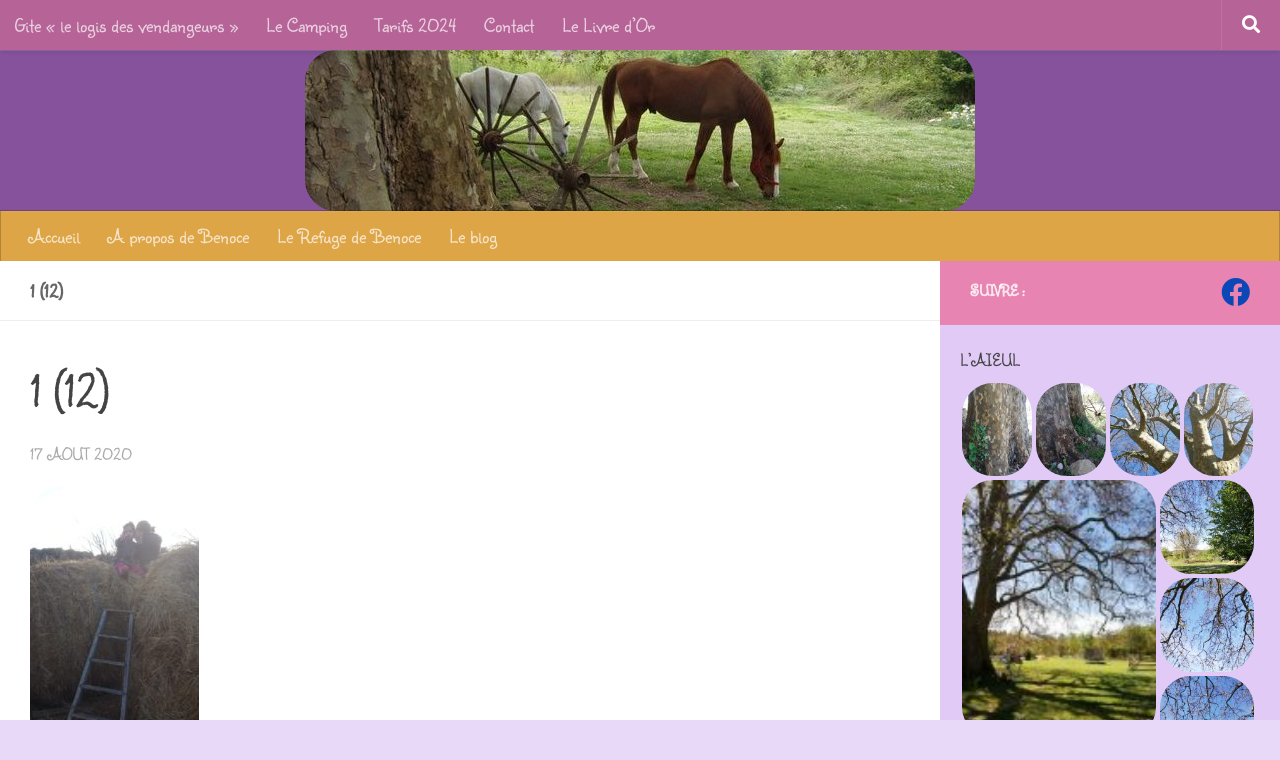

--- FILE ---
content_type: text/html; charset=UTF-8
request_url: https://benoce.fr/1-12/
body_size: 16776
content:
<!DOCTYPE html>
<html class="no-js" lang="fr-FR">
<head>
  <meta charset="UTF-8">
  <meta name="viewport" content="width=device-width, initial-scale=1.0">
  <link rel="profile" href="https://gmpg.org/xfn/11" />
  <link rel="pingback" href="https://benoce.fr/xmlrpc.php">

  <title>1 (12) &#8211; Benoce</title>
<meta name='robots' content='max-image-preview:large' />
<script>document.documentElement.className = document.documentElement.className.replace("no-js","js");</script>
<link href='https://fonts.gstatic.com' crossorigin rel='preconnect' />
<link rel="alternate" type="application/rss+xml" title="Benoce &raquo; Flux" href="https://benoce.fr/feed/" />
<link rel="alternate" type="application/rss+xml" title="Benoce &raquo; Flux des commentaires" href="https://benoce.fr/comments/feed/" />
<link rel="alternate" type="application/rss+xml" title="Benoce &raquo; 1 (12) Flux des commentaires" href="https://benoce.fr/feed/?attachment_id=268" />
<script>
window._wpemojiSettings = {"baseUrl":"https:\/\/s.w.org\/images\/core\/emoji\/15.0.3\/72x72\/","ext":".png","svgUrl":"https:\/\/s.w.org\/images\/core\/emoji\/15.0.3\/svg\/","svgExt":".svg","source":{"concatemoji":"https:\/\/benoce.fr\/wp-includes\/js\/wp-emoji-release.min.js?ver=6.5.7"}};
/*! This file is auto-generated */
!function(i,n){var o,s,e;function c(e){try{var t={supportTests:e,timestamp:(new Date).valueOf()};sessionStorage.setItem(o,JSON.stringify(t))}catch(e){}}function p(e,t,n){e.clearRect(0,0,e.canvas.width,e.canvas.height),e.fillText(t,0,0);var t=new Uint32Array(e.getImageData(0,0,e.canvas.width,e.canvas.height).data),r=(e.clearRect(0,0,e.canvas.width,e.canvas.height),e.fillText(n,0,0),new Uint32Array(e.getImageData(0,0,e.canvas.width,e.canvas.height).data));return t.every(function(e,t){return e===r[t]})}function u(e,t,n){switch(t){case"flag":return n(e,"\ud83c\udff3\ufe0f\u200d\u26a7\ufe0f","\ud83c\udff3\ufe0f\u200b\u26a7\ufe0f")?!1:!n(e,"\ud83c\uddfa\ud83c\uddf3","\ud83c\uddfa\u200b\ud83c\uddf3")&&!n(e,"\ud83c\udff4\udb40\udc67\udb40\udc62\udb40\udc65\udb40\udc6e\udb40\udc67\udb40\udc7f","\ud83c\udff4\u200b\udb40\udc67\u200b\udb40\udc62\u200b\udb40\udc65\u200b\udb40\udc6e\u200b\udb40\udc67\u200b\udb40\udc7f");case"emoji":return!n(e,"\ud83d\udc26\u200d\u2b1b","\ud83d\udc26\u200b\u2b1b")}return!1}function f(e,t,n){var r="undefined"!=typeof WorkerGlobalScope&&self instanceof WorkerGlobalScope?new OffscreenCanvas(300,150):i.createElement("canvas"),a=r.getContext("2d",{willReadFrequently:!0}),o=(a.textBaseline="top",a.font="600 32px Arial",{});return e.forEach(function(e){o[e]=t(a,e,n)}),o}function t(e){var t=i.createElement("script");t.src=e,t.defer=!0,i.head.appendChild(t)}"undefined"!=typeof Promise&&(o="wpEmojiSettingsSupports",s=["flag","emoji"],n.supports={everything:!0,everythingExceptFlag:!0},e=new Promise(function(e){i.addEventListener("DOMContentLoaded",e,{once:!0})}),new Promise(function(t){var n=function(){try{var e=JSON.parse(sessionStorage.getItem(o));if("object"==typeof e&&"number"==typeof e.timestamp&&(new Date).valueOf()<e.timestamp+604800&&"object"==typeof e.supportTests)return e.supportTests}catch(e){}return null}();if(!n){if("undefined"!=typeof Worker&&"undefined"!=typeof OffscreenCanvas&&"undefined"!=typeof URL&&URL.createObjectURL&&"undefined"!=typeof Blob)try{var e="postMessage("+f.toString()+"("+[JSON.stringify(s),u.toString(),p.toString()].join(",")+"));",r=new Blob([e],{type:"text/javascript"}),a=new Worker(URL.createObjectURL(r),{name:"wpTestEmojiSupports"});return void(a.onmessage=function(e){c(n=e.data),a.terminate(),t(n)})}catch(e){}c(n=f(s,u,p))}t(n)}).then(function(e){for(var t in e)n.supports[t]=e[t],n.supports.everything=n.supports.everything&&n.supports[t],"flag"!==t&&(n.supports.everythingExceptFlag=n.supports.everythingExceptFlag&&n.supports[t]);n.supports.everythingExceptFlag=n.supports.everythingExceptFlag&&!n.supports.flag,n.DOMReady=!1,n.readyCallback=function(){n.DOMReady=!0}}).then(function(){return e}).then(function(){var e;n.supports.everything||(n.readyCallback(),(e=n.source||{}).concatemoji?t(e.concatemoji):e.wpemoji&&e.twemoji&&(t(e.twemoji),t(e.wpemoji)))}))}((window,document),window._wpemojiSettings);
</script>
<link rel='stylesheet' id='wpbs-block-style-form-css' href='https://benoce.fr/wp-content/plugins/wp-booking-system/assets/css/style-front-end-form.min.css?ver=2.0.19.13' media='all' />
<style id='wp-emoji-styles-inline-css'>

	img.wp-smiley, img.emoji {
		display: inline !important;
		border: none !important;
		box-shadow: none !important;
		height: 1em !important;
		width: 1em !important;
		margin: 0 0.07em !important;
		vertical-align: -0.1em !important;
		background: none !important;
		padding: 0 !important;
	}
</style>
<link rel='stylesheet' id='wp-block-library-css' href='https://benoce.fr/wp-includes/css/dist/block-library/style.min.css?ver=6.5.7' media='all' />
<style id='classic-theme-styles-inline-css'>
/*! This file is auto-generated */
.wp-block-button__link{color:#fff;background-color:#32373c;border-radius:9999px;box-shadow:none;text-decoration:none;padding:calc(.667em + 2px) calc(1.333em + 2px);font-size:1.125em}.wp-block-file__button{background:#32373c;color:#fff;text-decoration:none}
</style>
<style id='global-styles-inline-css'>
body{--wp--preset--color--black: #000000;--wp--preset--color--cyan-bluish-gray: #abb8c3;--wp--preset--color--white: #ffffff;--wp--preset--color--pale-pink: #f78da7;--wp--preset--color--vivid-red: #cf2e2e;--wp--preset--color--luminous-vivid-orange: #ff6900;--wp--preset--color--luminous-vivid-amber: #fcb900;--wp--preset--color--light-green-cyan: #7bdcb5;--wp--preset--color--vivid-green-cyan: #00d084;--wp--preset--color--pale-cyan-blue: #8ed1fc;--wp--preset--color--vivid-cyan-blue: #0693e3;--wp--preset--color--vivid-purple: #9b51e0;--wp--preset--gradient--vivid-cyan-blue-to-vivid-purple: linear-gradient(135deg,rgba(6,147,227,1) 0%,rgb(155,81,224) 100%);--wp--preset--gradient--light-green-cyan-to-vivid-green-cyan: linear-gradient(135deg,rgb(122,220,180) 0%,rgb(0,208,130) 100%);--wp--preset--gradient--luminous-vivid-amber-to-luminous-vivid-orange: linear-gradient(135deg,rgba(252,185,0,1) 0%,rgba(255,105,0,1) 100%);--wp--preset--gradient--luminous-vivid-orange-to-vivid-red: linear-gradient(135deg,rgba(255,105,0,1) 0%,rgb(207,46,46) 100%);--wp--preset--gradient--very-light-gray-to-cyan-bluish-gray: linear-gradient(135deg,rgb(238,238,238) 0%,rgb(169,184,195) 100%);--wp--preset--gradient--cool-to-warm-spectrum: linear-gradient(135deg,rgb(74,234,220) 0%,rgb(151,120,209) 20%,rgb(207,42,186) 40%,rgb(238,44,130) 60%,rgb(251,105,98) 80%,rgb(254,248,76) 100%);--wp--preset--gradient--blush-light-purple: linear-gradient(135deg,rgb(255,206,236) 0%,rgb(152,150,240) 100%);--wp--preset--gradient--blush-bordeaux: linear-gradient(135deg,rgb(254,205,165) 0%,rgb(254,45,45) 50%,rgb(107,0,62) 100%);--wp--preset--gradient--luminous-dusk: linear-gradient(135deg,rgb(255,203,112) 0%,rgb(199,81,192) 50%,rgb(65,88,208) 100%);--wp--preset--gradient--pale-ocean: linear-gradient(135deg,rgb(255,245,203) 0%,rgb(182,227,212) 50%,rgb(51,167,181) 100%);--wp--preset--gradient--electric-grass: linear-gradient(135deg,rgb(202,248,128) 0%,rgb(113,206,126) 100%);--wp--preset--gradient--midnight: linear-gradient(135deg,rgb(2,3,129) 0%,rgb(40,116,252) 100%);--wp--preset--font-size--small: 13px;--wp--preset--font-size--medium: 20px;--wp--preset--font-size--large: 36px;--wp--preset--font-size--x-large: 42px;--wp--preset--font-family--sunshiney: Sunshiney;--wp--preset--spacing--20: 0.44rem;--wp--preset--spacing--30: 0.67rem;--wp--preset--spacing--40: 1rem;--wp--preset--spacing--50: 1.5rem;--wp--preset--spacing--60: 2.25rem;--wp--preset--spacing--70: 3.38rem;--wp--preset--spacing--80: 5.06rem;--wp--preset--shadow--natural: 6px 6px 9px rgba(0, 0, 0, 0.2);--wp--preset--shadow--deep: 12px 12px 50px rgba(0, 0, 0, 0.4);--wp--preset--shadow--sharp: 6px 6px 0px rgba(0, 0, 0, 0.2);--wp--preset--shadow--outlined: 6px 6px 0px -3px rgba(255, 255, 255, 1), 6px 6px rgba(0, 0, 0, 1);--wp--preset--shadow--crisp: 6px 6px 0px rgba(0, 0, 0, 1);}:where(.is-layout-flex){gap: 0.5em;}:where(.is-layout-grid){gap: 0.5em;}body .is-layout-flex{display: flex;}body .is-layout-flex{flex-wrap: wrap;align-items: center;}body .is-layout-flex > *{margin: 0;}body .is-layout-grid{display: grid;}body .is-layout-grid > *{margin: 0;}:where(.wp-block-columns.is-layout-flex){gap: 2em;}:where(.wp-block-columns.is-layout-grid){gap: 2em;}:where(.wp-block-post-template.is-layout-flex){gap: 1.25em;}:where(.wp-block-post-template.is-layout-grid){gap: 1.25em;}.has-black-color{color: var(--wp--preset--color--black) !important;}.has-cyan-bluish-gray-color{color: var(--wp--preset--color--cyan-bluish-gray) !important;}.has-white-color{color: var(--wp--preset--color--white) !important;}.has-pale-pink-color{color: var(--wp--preset--color--pale-pink) !important;}.has-vivid-red-color{color: var(--wp--preset--color--vivid-red) !important;}.has-luminous-vivid-orange-color{color: var(--wp--preset--color--luminous-vivid-orange) !important;}.has-luminous-vivid-amber-color{color: var(--wp--preset--color--luminous-vivid-amber) !important;}.has-light-green-cyan-color{color: var(--wp--preset--color--light-green-cyan) !important;}.has-vivid-green-cyan-color{color: var(--wp--preset--color--vivid-green-cyan) !important;}.has-pale-cyan-blue-color{color: var(--wp--preset--color--pale-cyan-blue) !important;}.has-vivid-cyan-blue-color{color: var(--wp--preset--color--vivid-cyan-blue) !important;}.has-vivid-purple-color{color: var(--wp--preset--color--vivid-purple) !important;}.has-black-background-color{background-color: var(--wp--preset--color--black) !important;}.has-cyan-bluish-gray-background-color{background-color: var(--wp--preset--color--cyan-bluish-gray) !important;}.has-white-background-color{background-color: var(--wp--preset--color--white) !important;}.has-pale-pink-background-color{background-color: var(--wp--preset--color--pale-pink) !important;}.has-vivid-red-background-color{background-color: var(--wp--preset--color--vivid-red) !important;}.has-luminous-vivid-orange-background-color{background-color: var(--wp--preset--color--luminous-vivid-orange) !important;}.has-luminous-vivid-amber-background-color{background-color: var(--wp--preset--color--luminous-vivid-amber) !important;}.has-light-green-cyan-background-color{background-color: var(--wp--preset--color--light-green-cyan) !important;}.has-vivid-green-cyan-background-color{background-color: var(--wp--preset--color--vivid-green-cyan) !important;}.has-pale-cyan-blue-background-color{background-color: var(--wp--preset--color--pale-cyan-blue) !important;}.has-vivid-cyan-blue-background-color{background-color: var(--wp--preset--color--vivid-cyan-blue) !important;}.has-vivid-purple-background-color{background-color: var(--wp--preset--color--vivid-purple) !important;}.has-black-border-color{border-color: var(--wp--preset--color--black) !important;}.has-cyan-bluish-gray-border-color{border-color: var(--wp--preset--color--cyan-bluish-gray) !important;}.has-white-border-color{border-color: var(--wp--preset--color--white) !important;}.has-pale-pink-border-color{border-color: var(--wp--preset--color--pale-pink) !important;}.has-vivid-red-border-color{border-color: var(--wp--preset--color--vivid-red) !important;}.has-luminous-vivid-orange-border-color{border-color: var(--wp--preset--color--luminous-vivid-orange) !important;}.has-luminous-vivid-amber-border-color{border-color: var(--wp--preset--color--luminous-vivid-amber) !important;}.has-light-green-cyan-border-color{border-color: var(--wp--preset--color--light-green-cyan) !important;}.has-vivid-green-cyan-border-color{border-color: var(--wp--preset--color--vivid-green-cyan) !important;}.has-pale-cyan-blue-border-color{border-color: var(--wp--preset--color--pale-cyan-blue) !important;}.has-vivid-cyan-blue-border-color{border-color: var(--wp--preset--color--vivid-cyan-blue) !important;}.has-vivid-purple-border-color{border-color: var(--wp--preset--color--vivid-purple) !important;}.has-vivid-cyan-blue-to-vivid-purple-gradient-background{background: var(--wp--preset--gradient--vivid-cyan-blue-to-vivid-purple) !important;}.has-light-green-cyan-to-vivid-green-cyan-gradient-background{background: var(--wp--preset--gradient--light-green-cyan-to-vivid-green-cyan) !important;}.has-luminous-vivid-amber-to-luminous-vivid-orange-gradient-background{background: var(--wp--preset--gradient--luminous-vivid-amber-to-luminous-vivid-orange) !important;}.has-luminous-vivid-orange-to-vivid-red-gradient-background{background: var(--wp--preset--gradient--luminous-vivid-orange-to-vivid-red) !important;}.has-very-light-gray-to-cyan-bluish-gray-gradient-background{background: var(--wp--preset--gradient--very-light-gray-to-cyan-bluish-gray) !important;}.has-cool-to-warm-spectrum-gradient-background{background: var(--wp--preset--gradient--cool-to-warm-spectrum) !important;}.has-blush-light-purple-gradient-background{background: var(--wp--preset--gradient--blush-light-purple) !important;}.has-blush-bordeaux-gradient-background{background: var(--wp--preset--gradient--blush-bordeaux) !important;}.has-luminous-dusk-gradient-background{background: var(--wp--preset--gradient--luminous-dusk) !important;}.has-pale-ocean-gradient-background{background: var(--wp--preset--gradient--pale-ocean) !important;}.has-electric-grass-gradient-background{background: var(--wp--preset--gradient--electric-grass) !important;}.has-midnight-gradient-background{background: var(--wp--preset--gradient--midnight) !important;}.has-small-font-size{font-size: var(--wp--preset--font-size--small) !important;}.has-medium-font-size{font-size: var(--wp--preset--font-size--medium) !important;}.has-large-font-size{font-size: var(--wp--preset--font-size--large) !important;}.has-x-large-font-size{font-size: var(--wp--preset--font-size--x-large) !important;}.has-sunshiney-font-family{font-family: var(--wp--preset--font-family--sunshiney) !important;}
.wp-block-navigation a:where(:not(.wp-element-button)){color: inherit;}
:where(.wp-block-post-template.is-layout-flex){gap: 1.25em;}:where(.wp-block-post-template.is-layout-grid){gap: 1.25em;}
:where(.wp-block-columns.is-layout-flex){gap: 2em;}:where(.wp-block-columns.is-layout-grid){gap: 2em;}
.wp-block-pullquote{font-size: 1.5em;line-height: 1.6;}
</style>
<link rel='stylesheet' id='wpbs-style-css' href='https://benoce.fr/wp-content/plugins/wp-booking-system/assets/css/style-front-end.min.css?ver=2.0.19.13' media='all' />
<link rel='stylesheet' id='wpbs-style-form-css' href='https://benoce.fr/wp-content/plugins/wp-booking-system/assets/css/style-front-end-form.min.css?ver=2.0.19.13' media='all' />
<link rel='stylesheet' id='hueman-main-style-css' href='https://benoce.fr/wp-content/themes/hueman/assets/front/css/main.min.css?ver=3.7.25' media='all' />
<style id='hueman-main-style-inline-css'>
body { font-family:Arial, sans-serif;font-size:1.25rem }@media only screen and (min-width: 720px) {
        .nav > li { font-size:1.25rem; }
      }.boxed #wrapper, .container-inner { max-width: 1350px; }@media only screen and (min-width: 720px) {
                .boxed .desktop-sticky {
                  width: 1350px;
                }
              }.sidebar .widget { padding-left: 20px; padding-right: 20px; padding-top: 20px; }::selection { background-color: #e884b1; }
::-moz-selection { background-color: #e884b1; }a,a>span.hu-external::after,.themeform label .required,#flexslider-featured .flex-direction-nav .flex-next:hover,#flexslider-featured .flex-direction-nav .flex-prev:hover,.post-hover:hover .post-title a,.post-title a:hover,.sidebar.s1 .post-nav li a:hover i,.content .post-nav li a:hover i,.post-related a:hover,.sidebar.s1 .widget_rss ul li a,#footer .widget_rss ul li a,.sidebar.s1 .widget_calendar a,#footer .widget_calendar a,.sidebar.s1 .alx-tab .tab-item-category a,.sidebar.s1 .alx-posts .post-item-category a,.sidebar.s1 .alx-tab li:hover .tab-item-title a,.sidebar.s1 .alx-tab li:hover .tab-item-comment a,.sidebar.s1 .alx-posts li:hover .post-item-title a,#footer .alx-tab .tab-item-category a,#footer .alx-posts .post-item-category a,#footer .alx-tab li:hover .tab-item-title a,#footer .alx-tab li:hover .tab-item-comment a,#footer .alx-posts li:hover .post-item-title a,.comment-tabs li.active a,.comment-awaiting-moderation,.child-menu a:hover,.child-menu .current_page_item > a,.wp-pagenavi a{ color: #e884b1; }input[type="submit"],.themeform button[type="submit"],.sidebar.s1 .sidebar-top,.sidebar.s1 .sidebar-toggle,#flexslider-featured .flex-control-nav li a.flex-active,.post-tags a:hover,.sidebar.s1 .widget_calendar caption,#footer .widget_calendar caption,.author-bio .bio-avatar:after,.commentlist li.bypostauthor > .comment-body:after,.commentlist li.comment-author-admin > .comment-body:after{ background-color: #e884b1; }.post-format .format-container { border-color: #e884b1; }.sidebar.s1 .alx-tabs-nav li.active a,#footer .alx-tabs-nav li.active a,.comment-tabs li.active a,.wp-pagenavi a:hover,.wp-pagenavi a:active,.wp-pagenavi span.current{ border-bottom-color: #e884b1!important; }.sidebar.s2 .post-nav li a:hover i,
.sidebar.s2 .widget_rss ul li a,
.sidebar.s2 .widget_calendar a,
.sidebar.s2 .alx-tab .tab-item-category a,
.sidebar.s2 .alx-posts .post-item-category a,
.sidebar.s2 .alx-tab li:hover .tab-item-title a,
.sidebar.s2 .alx-tab li:hover .tab-item-comment a,
.sidebar.s2 .alx-posts li:hover .post-item-title a { color: rgba(92,54,142,0.99); }
.sidebar.s2 .sidebar-top,.sidebar.s2 .sidebar-toggle,.post-comments,.jp-play-bar,.jp-volume-bar-value,.sidebar.s2 .widget_calendar caption{ background-color: rgba(92,54,142,0.99); }.sidebar.s2 .alx-tabs-nav li.active a { border-bottom-color: rgba(92,54,142,0.99); }
.post-comments::before { border-right-color: rgba(92,54,142,0.99); }
      .search-expand,
              #nav-topbar.nav-container { background-color: rgba(188,101,151,0.9)!important}@media only screen and (min-width: 720px) {
                #nav-topbar .nav ul { background-color: rgba(188,101,151,0.9)!important; }
              }#header { background-color: rgba(74,0,99,0.62); }
@media only screen and (min-width: 720px) {
  #nav-header .nav ul { background-color: rgba(74,0,99,0.62); }
}
        #header #nav-mobile { background-color: rgba(104,23,155,0.82)!important; }#nav-header.nav-container, #main-header-search .search-expand { background-color: rgba(232,175,62,0.9); }
@media only screen and (min-width: 720px) {
  #nav-header .nav ul { background-color: rgba(232,175,62,0.9); }
}
        #footer-bottom { background-color: #602c6b; }img { -webkit-border-radius: 31px; border-radius: 31px; }.sidebar.expanding, .sidebar.collapsing, .sidebar .sidebar-content, .sidebar .sidebar-toggle, .container-inner > .main::before,.container-inner > .main::after { background-color: rgba(159,93,226,0.17); }@media only screen and (min-width: 480px) and (max-width: 1200px) { .s2.expanded { background-color: rgba(159,93,226,0.17); } }@media only screen and (min-width: 480px) and (max-width: 960px) { .s1.expanded { background-color: rgba(159,93,226,0.17); } }body { background-color: rgba(156,86,226,0.22); }
</style>
<link rel='stylesheet' id='hueman-font-awesome-css' href='https://benoce.fr/wp-content/themes/hueman/assets/front/css/font-awesome.min.css?ver=3.7.25' media='all' />
<script src="https://benoce.fr/wp-includes/js/jquery/jquery.min.js?ver=3.7.1" id="jquery-core-js"></script>
<script src="https://benoce.fr/wp-includes/js/jquery/jquery-migrate.min.js?ver=3.4.1" id="jquery-migrate-js"></script>
<link rel="https://api.w.org/" href="https://benoce.fr/wp-json/" /><link rel="alternate" type="application/json" href="https://benoce.fr/wp-json/wp/v2/media/268" /><link rel="EditURI" type="application/rsd+xml" title="RSD" href="https://benoce.fr/xmlrpc.php?rsd" />
<meta name="generator" content="WordPress 6.5.7" />
<link rel='shortlink' href='https://benoce.fr/?p=268' />
<link rel="alternate" type="application/json+oembed" href="https://benoce.fr/wp-json/oembed/1.0/embed?url=https%3A%2F%2Fbenoce.fr%2F1-12%2F" />
<link rel="alternate" type="text/xml+oembed" href="https://benoce.fr/wp-json/oembed/1.0/embed?url=https%3A%2F%2Fbenoce.fr%2F1-12%2F&#038;format=xml" />
    <link rel="preload" as="font" type="font/woff2" href="https://benoce.fr/wp-content/themes/hueman/assets/front/webfonts/fa-brands-400.woff2?v=5.15.2" crossorigin="anonymous"/>
    <link rel="preload" as="font" type="font/woff2" href="https://benoce.fr/wp-content/themes/hueman/assets/front/webfonts/fa-regular-400.woff2?v=5.15.2" crossorigin="anonymous"/>
    <link rel="preload" as="font" type="font/woff2" href="https://benoce.fr/wp-content/themes/hueman/assets/front/webfonts/fa-solid-900.woff2?v=5.15.2" crossorigin="anonymous"/>
  <!--[if lt IE 9]>
<script src="https://benoce.fr/wp-content/themes/hueman/assets/front/js/ie/html5shiv-printshiv.min.js"></script>
<script src="https://benoce.fr/wp-content/themes/hueman/assets/front/js/ie/selectivizr.js"></script>
<![endif]-->
<link rel="icon" href="https://benoce.fr/wp-content/uploads/2020/08/cropped-photos-telephone-631-32x32.jpg" sizes="32x32" />
<link rel="icon" href="https://benoce.fr/wp-content/uploads/2020/08/cropped-photos-telephone-631-192x192.jpg" sizes="192x192" />
<link rel="apple-touch-icon" href="https://benoce.fr/wp-content/uploads/2020/08/cropped-photos-telephone-631-180x180.jpg" />
<meta name="msapplication-TileImage" content="https://benoce.fr/wp-content/uploads/2020/08/cropped-photos-telephone-631-270x270.jpg" />
	<!-- Fonts Plugin CSS - https://fontsplugin.com/ -->
	<style>
		/* Cached: January 17, 2026 at 6:48pm */
/* latin */
@font-face {
  font-family: 'Sunshiney';
  font-style: normal;
  font-weight: 400;
  font-display: swap;
  src: url(https://fonts.gstatic.com/s/sunshiney/v24/LDIwapGTLBwsS-wT4vcQFMOp.woff2) format('woff2');
  unicode-range: U+0000-00FF, U+0131, U+0152-0153, U+02BB-02BC, U+02C6, U+02DA, U+02DC, U+0304, U+0308, U+0329, U+2000-206F, U+20AC, U+2122, U+2191, U+2193, U+2212, U+2215, U+FEFF, U+FFFD;
}

:root {
--font-base: Sunshiney;
--font-headings: Sunshiney;
--font-input: Sunshiney;
}
body, #content, .entry-content, .post-content, .page-content, .post-excerpt, .entry-summary, .entry-excerpt, .widget-area, .widget, .sidebar, #sidebar, footer, .footer, #footer, .site-footer {
font-family: "Sunshiney";
font-weight: 400;
 }
#site-title, .site-title, #site-title a, .site-title a, .entry-title, .entry-title a, h1, h2, h3, h4, h5, h6, .widget-title, .elementor-heading-title {
font-family: "Sunshiney";
 }
button, .button, input, select, textarea, .wp-block-button, .wp-block-button__link {
font-family: "Sunshiney";
 }
#site-title, .site-title, #site-title a, .site-title a, #site-logo, #site-logo a, #logo, #logo a, .logo, .logo a, .wp-block-site-title, .wp-block-site-title a {
font-family: "Sunshiney";
 }
#site-description, .site-description, #site-tagline, .site-tagline, .wp-block-site-tagline {
font-family: "Sunshiney";
 }
.menu, .page_item a, .menu-item a, .wp-block-navigation, .wp-block-navigation-item__content {
font-family: "Sunshiney";
font-weight: 400;
 }
.entry-content, .entry-content p, .post-content, .page-content, .post-excerpt, .entry-summary, .entry-excerpt, .excerpt, .excerpt p, .type-post p, .type-page p, .wp-block-post-content, .wp-block-post-excerpt, .elementor, .elementor p {
font-family: "Sunshiney";
 }
.wp-block-post-title, .wp-block-post-title a, .entry-title, .entry-title a, .post-title, .post-title a, .page-title, .entry-content h1, #content h1, .type-post h1, .type-page h1, .elementor h1 {
font-family: "Sunshiney";
 }
.entry-content h2, .post-content h2, .page-content h2, #content h2, .type-post h2, .type-page h2, .elementor h2 {
font-family: "Sunshiney";
 }
.entry-content h3, .post-content h3, .page-content h3, #content h3, .type-post h3, .type-page h3, .elementor h3 {
font-family: "Sunshiney";
 }
.entry-content h6, .post-content h6, .page-content h6, #content h6, .type-post h6, .type-page h6, .elementor h6 {
font-family: "Sunshiney";
 }
.widget-title, .widget-area h1, .widget-area h2, .widget-area h3, .widget-area h4, .widget-area h5, .widget-area h6, #secondary h1, #secondary h2, #secondary h3, #secondary h4, #secondary h5, #secondary h6 {
font-family: "Sunshiney";
 }
.widget-area, .widget, .sidebar, #sidebar, #secondary {
font-family: "Sunshiney";
 }
footer h1, footer h2, footer h3, footer h4, footer h5, footer h6, .footer h1, .footer h2, .footer h3, .footer h4, .footer h5, .footer h6, #footer h1, #footer h2, #footer h3, #footer h4, #footer h5, #footer h6 {
font-family: "Sunshiney";
 }
footer, #footer, .footer, .site-footer {
font-family: "Sunshiney";
 }
	</style>
	<!-- Fonts Plugin CSS -->
	</head>

<body data-rsssl=1 class="attachment attachment-template-default single single-attachment postid-268 attachmentid-268 attachment-jpeg wp-embed-responsive col-2cl boxed topbar-enabled mobile-sidebar-hide-s2 header-desktop-sticky header-mobile-sticky hu-header-img-full-width hueman-3-7-25 chrome">
<div id="wrapper">
  <a class="screen-reader-text skip-link" href="#content">Skip to content</a>
  
  <header id="header" class="specific-mobile-menu-on one-mobile-menu mobile_menu header-ads-desktop  topbar-transparent has-header-img">
        <nav class="nav-container group mobile-menu mobile-sticky " id="nav-mobile" data-menu-id="header-1">
  <div class="mobile-title-logo-in-header"><p class="site-title">                  <a class="custom-logo-link" href="https://benoce.fr/" rel="home" title="Benoce | Page d'accueil">Benoce</a>                </p></div>
        
                    <!-- <div class="ham__navbar-toggler collapsed" aria-expanded="false">
          <div class="ham__navbar-span-wrapper">
            <span class="ham-toggler-menu__span"></span>
          </div>
        </div> -->
        <button class="ham__navbar-toggler-two collapsed" title="Menu" aria-expanded="false">
          <span class="ham__navbar-span-wrapper">
            <span class="line line-1"></span>
            <span class="line line-2"></span>
            <span class="line line-3"></span>
          </span>
        </button>
            
      <div class="nav-text"></div>
      <div class="nav-wrap container">
                  <ul class="nav container-inner group mobile-search">
                            <li>
                  <form role="search" method="get" class="search-form" action="https://benoce.fr/">
				<label>
					<span class="screen-reader-text">Rechercher :</span>
					<input type="search" class="search-field" placeholder="Rechercher…" value="" name="s" />
				</label>
				<input type="submit" class="search-submit" value="Rechercher" />
			</form>                </li>
                      </ul>
                <ul id="menu-menu-mobile" class="nav container-inner group"><li id="menu-item-837" class="menu-item menu-item-type-post_type menu-item-object-page menu-item-home menu-item-has-children menu-item-837"><a href="https://benoce.fr/">Benoce</a>
<ul class="sub-menu">
	<li id="menu-item-838" class="menu-item menu-item-type-post_type menu-item-object-page menu-item-838"><a href="https://benoce.fr/home/a-propos-de/">À propos de Benoce</a></li>
</ul>
</li>
<li id="menu-item-841" class="menu-item menu-item-type-post_type menu-item-object-post menu-item-841"><a href="https://benoce.fr/2020/08/17/gite-le-logis-des-vendangeurs/">Gite « le Logis des Vendangeurs »</a></li>
<li id="menu-item-842" class="menu-item menu-item-type-post_type menu-item-object-post menu-item-842"><a href="https://benoce.fr/2020/08/16/le-camping/">Le Camping</a></li>
<li id="menu-item-840" class="menu-item menu-item-type-post_type menu-item-object-post menu-item-840"><a href="https://benoce.fr/2020/08/22/le-refuge-de-benoce/">Le Refuge de Benoce</a></li>
<li id="menu-item-843" class="menu-item menu-item-type-post_type menu-item-object-post menu-item-843"><a href="https://benoce.fr/2020/08/20/tarifs/">Tarifs 2024</a></li>
<li id="menu-item-839" class="menu-item menu-item-type-post_type menu-item-object-page current_page_parent menu-item-839"><a href="https://benoce.fr/blog/">Le blog</a></li>
<li id="menu-item-844" class="menu-item menu-item-type-post_type menu-item-object-page menu-item-844"><a href="https://benoce.fr/contact/le-livre-dor/">Le Livre d&rsquo;Or</a></li>
</ul>      </div>
</nav><!--/#nav-topbar-->  
        <nav class="nav-container group desktop-menu desktop-sticky " id="nav-topbar" data-menu-id="header-2">
    <div class="nav-text"></div>
  <div class="topbar-toggle-down">
    <i class="fas fa-angle-double-down" aria-hidden="true" data-toggle="down" title="Agrandir le menu"></i>
    <i class="fas fa-angle-double-up" aria-hidden="true" data-toggle="up" title="Réduire le menu"></i>
  </div>
  <div class="nav-wrap container">
    <ul id="menu-principal" class="nav container-inner group"><li id="menu-item-218" class="menu-item menu-item-type-post_type menu-item-object-post menu-item-218"><a href="https://benoce.fr/2020/08/17/gite-le-logis-des-vendangeurs/">Gite « le logis des vendangeurs »</a></li>
<li id="menu-item-205" class="menu-item menu-item-type-post_type menu-item-object-post menu-item-205"><a href="https://benoce.fr/2020/08/16/le-camping/">Le Camping</a></li>
<li id="menu-item-585" class="menu-item menu-item-type-post_type menu-item-object-post menu-item-585"><a href="https://benoce.fr/2020/08/20/tarifs/">Tarifs 2024</a></li>
<li id="menu-item-807" class="menu-item menu-item-type-post_type menu-item-object-page menu-item-807"><a href="https://benoce.fr/contact/">Contact</a></li>
<li id="menu-item-811" class="menu-item menu-item-type-post_type menu-item-object-page menu-item-811"><a href="https://benoce.fr/contact/le-livre-dor/">Le Livre d’Or</a></li>
</ul>  </div>
      <div id="topbar-header-search" class="container">
      <div class="container-inner">
        <button class="toggle-search"><i class="fas fa-search"></i></button>
        <div class="search-expand">
          <div class="search-expand-inner"><form role="search" method="get" class="search-form" action="https://benoce.fr/">
				<label>
					<span class="screen-reader-text">Rechercher :</span>
					<input type="search" class="search-field" placeholder="Rechercher…" value="" name="s" />
				</label>
				<input type="submit" class="search-submit" value="Rechercher" />
			</form></div>
        </div>
      </div><!--/.container-inner-->
    </div><!--/.container-->
  
</nav><!--/#nav-topbar-->  
  <div class="container group">
        <div class="container-inner">

                <div id="header-image-wrap">
              <div class="group hu-pad central-header-zone">
                                                  </div>

              <a href="https://benoce.fr/" rel="home"><img src="https://benoce.fr/wp-content/uploads/2020/08/cropped-activity-1083_8.JPG.670x500_q85_crop-2.jpg" width="670" height="161" alt="" class="new-site-image" srcset="https://benoce.fr/wp-content/uploads/2020/08/cropped-activity-1083_8.JPG.670x500_q85_crop-2.jpg 670w, https://benoce.fr/wp-content/uploads/2020/08/cropped-activity-1083_8.JPG.670x500_q85_crop-2-300x72.jpg 300w" sizes="(max-width: 670px) 100vw, 670px" decoding="async" fetchpriority="high" /></a>          </div>
      
                <nav class="nav-container group desktop-menu " id="nav-header" data-menu-id="header-3">
    <div class="nav-text"><!-- put your mobile menu text here --></div>

  <div class="nav-wrap container">
        <ul id="menu-principal-2" class="nav container-inner group"><li id="menu-item-31" class="menu-item menu-item-type-custom menu-item-object-custom menu-item-home menu-item-31"><a href="https://benoce.fr/">Accueil</a></li>
<li id="menu-item-32" class="menu-item menu-item-type-post_type menu-item-object-page menu-item-32"><a href="https://benoce.fr/home/a-propos-de/">À propos de Benoce</a></li>
<li id="menu-item-741" class="menu-item menu-item-type-post_type menu-item-object-post menu-item-741"><a href="https://benoce.fr/2020/08/22/le-refuge-de-benoce/">Le Refuge de Benoce</a></li>
<li id="menu-item-33" class="menu-item menu-item-type-post_type menu-item-object-page current_page_parent menu-item-33"><a href="https://benoce.fr/blog/">Le blog</a></li>
</ul>  </div>
</nav><!--/#nav-header-->      
    </div><!--/.container-inner-->
      </div><!--/.container-->

</header><!--/#header-->
  
  <div class="container" id="page">
    <div class="container-inner">
            <div class="main">
        <div class="main-inner group">
          
              <main class="content" id="content">
              <div class="page-title hu-pad group">
          	        <h1>1 (12)</h1>
    	
    </div><!--/.page-title-->
          <div class="hu-pad group">
              <article class="post-268 attachment type-attachment status-inherit hentry">
    <div class="post-inner group">

      <h1 class="post-title entry-title">1 (12)</h1>
  <p class="post-byline">
                                      <time class="published" datetime="2020-08-17T15:27:31+02:00">17 août 2020</time>
                      </p>

                                
      <div class="clear"></div>

      <div class="entry themeform">
        <div class="entry-inner">
          <p class="attachment"><a href='https://benoce.fr/wp-content/uploads/2020/08/1-12-rotated.jpg'><img decoding="async" width="169" height="300" src="https://benoce.fr/wp-content/uploads/2020/08/1-12-169x300.jpg" class="attachment-medium size-medium" alt="" srcset="https://benoce.fr/wp-content/uploads/2020/08/1-12-169x300.jpg 169w, https://benoce.fr/wp-content/uploads/2020/08/1-12-576x1024.jpg 576w, https://benoce.fr/wp-content/uploads/2020/08/1-12-rotated.jpg 720w" sizes="(max-width: 169px) 100vw, 169px" /></a></p>
          <nav class="pagination group">
                      </nav><!--/.pagination-->
        </div>

        
        <div class="clear"></div>
      </div><!--/.entry-->

    </div><!--/.post-inner-->
  </article><!--/.post-->

<div class="clear"></div>



	<ul class="post-nav group">
		
				<li class="previous"><strong>Article précédent&nbsp;</strong><a href="https://benoce.fr/1-12/" rel="prev"><i class="fas fa-chevron-left"></i><span>1 (12)</span></a></li>
			</ul>


<h4 class="heading">
	<i class="far fa-hand-point-right"></i>Vous aimerez aussi...</h4>

<ul class="related-posts group">
  		<li class="related post-hover">
		<article class="post-209 post type-post status-publish format-standard has-post-thumbnail hentry category-benoce category-bien-etre category-gite-logis-des-vendangeurs tag-gite">

			<div class="post-thumbnail">
				<a href="https://benoce.fr/2020/08/17/gite-le-logis-des-vendangeurs/" class="hu-rel-post-thumb">
					<img width="368" height="245" src="https://benoce.fr/wp-content/uploads/2020/08/5568217a-28f2-4c18-ba86-9b69c42b9f3d.jpg" class="attachment-thumb-medium size-thumb-medium wp-post-image" alt="" decoding="async" loading="lazy" srcset="https://benoce.fr/wp-content/uploads/2020/08/5568217a-28f2-4c18-ba86-9b69c42b9f3d.jpg 450w, https://benoce.fr/wp-content/uploads/2020/08/5568217a-28f2-4c18-ba86-9b69c42b9f3d-300x200.jpg 300w" sizes="(max-width: 368px) 100vw, 368px" />																			</a>
							</div><!--/.post-thumbnail-->

			<div class="related-inner">

				<h4 class="post-title entry-title">
					<a href="https://benoce.fr/2020/08/17/gite-le-logis-des-vendangeurs/" rel="bookmark">Gite « le Logis des Vendangeurs »</a>
				</h4><!--/.post-title-->

				<div class="post-meta group">
					<p class="post-date">
  <time class="published updated" datetime="2020-08-17 00:49:47">17 août 2020</time>
</p>
  <p class="post-date">
          &nbsp;par&nbsp;<a href="https://benoce.fr/author/admin/" title="Articles par admin" rel="author">admin</a>      </p>

  <p class="post-byline" style="display:none">&nbsp;par    <span class="vcard author">
      <span class="fn"><a href="https://benoce.fr/author/admin/" title="Articles par admin" rel="author">admin</a></span>
    </span> &middot; Published <span class="published">17 août 2020</span>
     &middot; Last modified <span class="updated">19 mars 2022</span>  </p>
				</div><!--/.post-meta-->

			</div><!--/.related-inner-->

		</article>
	</li><!--/.related-->
		<li class="related post-hover">
		<article class="post-707 post type-post status-publish format-standard has-post-thumbnail hentry category-benoce category-refuge-animal tag-refuge">

			<div class="post-thumbnail">
				<a href="https://benoce.fr/2020/08/22/le-refuge-de-benoce/" class="hu-rel-post-thumb">
					<img width="520" height="245" src="https://benoce.fr/wp-content/uploads/2020/08/20190118_111922-1-520x245.jpg" class="attachment-thumb-medium size-thumb-medium wp-post-image" alt="" decoding="async" loading="lazy" />																			</a>
							</div><!--/.post-thumbnail-->

			<div class="related-inner">

				<h4 class="post-title entry-title">
					<a href="https://benoce.fr/2020/08/22/le-refuge-de-benoce/" rel="bookmark">Le Refuge de Benoce</a>
				</h4><!--/.post-title-->

				<div class="post-meta group">
					<p class="post-date">
  <time class="published updated" datetime="2020-08-22 14:39:20">22 août 2020</time>
</p>
  <p class="post-date">
          &nbsp;par&nbsp;<a href="https://benoce.fr/author/admin/" title="Articles par admin" rel="author">admin</a>      </p>

  <p class="post-byline" style="display:none">&nbsp;par    <span class="vcard author">
      <span class="fn"><a href="https://benoce.fr/author/admin/" title="Articles par admin" rel="author">admin</a></span>
    </span> &middot; Published <span class="published">22 août 2020</span>
     &middot; Last modified <span class="updated">17 avril 2024</span>  </p>
				</div><!--/.post-meta-->

			</div><!--/.related-inner-->

		</article>
	</li><!--/.related-->
		<li class="related post-hover">
		<article class="post-582 post type-post status-publish format-standard has-post-thumbnail hentry category-benoce category-camping category-gite-logis-des-vendangeurs tag-camping tag-gite">

			<div class="post-thumbnail">
				<a href="https://benoce.fr/2020/08/20/tarifs/" class="hu-rel-post-thumb">
					<img width="324" height="245" src="https://benoce.fr/wp-content/uploads/2020/08/photos-telephone-631-324x245.jpg" class="attachment-thumb-medium size-thumb-medium wp-post-image" alt="" decoding="async" loading="lazy" />																			</a>
							</div><!--/.post-thumbnail-->

			<div class="related-inner">

				<h4 class="post-title entry-title">
					<a href="https://benoce.fr/2020/08/20/tarifs/" rel="bookmark">Tarifs 2024</a>
				</h4><!--/.post-title-->

				<div class="post-meta group">
					<p class="post-date">
  <time class="published updated" datetime="2020-08-20 14:36:25">20 août 2020</time>
</p>
  <p class="post-date">
          &nbsp;par&nbsp;<a href="https://benoce.fr/author/admin/" title="Articles par admin" rel="author">admin</a>      </p>

  <p class="post-byline" style="display:none">&nbsp;par    <span class="vcard author">
      <span class="fn"><a href="https://benoce.fr/author/admin/" title="Articles par admin" rel="author">admin</a></span>
    </span> &middot; Published <span class="published">20 août 2020</span>
     &middot; Last modified <span class="updated">17 avril 2024</span>  </p>
				</div><!--/.post-meta-->

			</div><!--/.related-inner-->

		</article>
	</li><!--/.related-->
		  
</ul><!--/.post-related-->


          </div><!--/.hu-pad-->
            </main><!--/.content-->
          

	<div class="sidebar s1 collapsed" data-position="right" data-layout="col-2cl" data-sb-id="s1">

		<button class="sidebar-toggle" title="Étendre la colonne latérale"><i class="fas sidebar-toggle-arrows"></i></button>

		<div class="sidebar-content">

			           			<div class="sidebar-top group">
                        <p>Suivre :</p>                    <ul class="social-links"><li><a rel="nofollow noopener noreferrer" class="social-tooltip"  title="" aria-label="" href="http://www.facebook.com/lelogisdesvendangeurs" target="_blank"  style="color:#0b47b6;font-size:29px"><i class="fab fa-facebook"></i></a></li></ul>  			</div>
			
			
			
			<div id="media_gallery-16" class="widget widget_media_gallery"><h3 class="widget-title">l&rsquo;Aïeul</h3><div data-carousel-extra='{"blog_id":1,"permalink":"https:\/\/benoce.fr\/1-12\/"}' class="tiled-gallery type-rectangular" data-original-width="500"><div class="gallery-row" style="width: 495px; height: 160px;"><div class="gallery-group images-1" style="width: 124px; height: 164px;"><div class="tiled-gallery-item tiled-gallery-item-thumbnail"><a href="https://benoce.fr/030/"><img data-attachment-id="878" data-orig-file="https://benoce.fr/wp-content/uploads/2021/05/030-scaled.jpg" data-orig-size="1920,2560" data-comments-opened="0" data-image-meta="{&quot;aperture&quot;:&quot;2.2&quot;,&quot;credit&quot;:&quot;&quot;,&quot;camera&quot;:&quot;ANE-LX3&quot;,&quot;caption&quot;:&quot;&quot;,&quot;created_timestamp&quot;:&quot;1620303964&quot;,&quot;copyright&quot;:&quot;&quot;,&quot;focal_length&quot;:&quot;3.81&quot;,&quot;iso&quot;:&quot;80&quot;,&quot;shutter_speed&quot;:&quot;0.016667&quot;,&quot;title&quot;:&quot;&quot;,&quot;orientation&quot;:&quot;0&quot;}" data-image-title="" data-image-description="" data-medium-file="https://benoce.fr/wp-content/uploads/2021/05/030-225x300.jpg" data-large-file="https://benoce.fr/wp-content/uploads/2021/05/030-768x1024.jpg" src="https://benoce.fr/wp-content/uploads/2021/05/030-scaled-113x150.jpg" width="120" height="160" align="left" title="" /></a><div class="tiled-gallery-caption">Bien ancré depuis un siècle au moins</div></div></div><div class="gallery-group images-1" style="width: 124px; height: 164px;"><div class="tiled-gallery-item tiled-gallery-item-thumbnail"><a href="https://benoce.fr/img_20210506_122618/"><img data-attachment-id="890" data-orig-file="https://benoce.fr/wp-content/uploads/2021/05/IMG_20210506_122618-scaled.jpg" data-orig-size="1920,2560" data-comments-opened="0" data-image-meta="{&quot;aperture&quot;:&quot;2.2&quot;,&quot;credit&quot;:&quot;&quot;,&quot;camera&quot;:&quot;ANE-LX3&quot;,&quot;caption&quot;:&quot;&quot;,&quot;created_timestamp&quot;:&quot;1620303978&quot;,&quot;copyright&quot;:&quot;&quot;,&quot;focal_length&quot;:&quot;3.81&quot;,&quot;iso&quot;:&quot;80&quot;,&quot;shutter_speed&quot;:&quot;0.008333&quot;,&quot;title&quot;:&quot;&quot;,&quot;orientation&quot;:&quot;0&quot;}" data-image-title="" data-image-description="" data-medium-file="https://benoce.fr/wp-content/uploads/2021/05/IMG_20210506_122618-225x300.jpg" data-large-file="https://benoce.fr/wp-content/uploads/2021/05/IMG_20210506_122618-768x1024.jpg" src="https://benoce.fr/wp-content/uploads/2021/05/IMG_20210506_122618-scaled-113x150.jpg" width="120" height="160" align="left" title="" /></a><div class="tiled-gallery-caption">ses racines s&rsquo;élancent dans toutes les directions</div></div></div><div class="gallery-group images-1" style="width: 124px; height: 164px;"><div class="tiled-gallery-item tiled-gallery-item-thumbnail"><a href="https://benoce.fr/img_20210423_170157/"><img data-attachment-id="895" data-orig-file="https://benoce.fr/wp-content/uploads/2021/05/IMG_20210423_170157-scaled.jpg" data-orig-size="1920,2560" data-comments-opened="0" data-image-meta="{&quot;aperture&quot;:&quot;2.2&quot;,&quot;credit&quot;:&quot;&quot;,&quot;camera&quot;:&quot;ANE-LX3&quot;,&quot;caption&quot;:&quot;&quot;,&quot;created_timestamp&quot;:&quot;1619197317&quot;,&quot;copyright&quot;:&quot;&quot;,&quot;focal_length&quot;:&quot;3.81&quot;,&quot;iso&quot;:&quot;50&quot;,&quot;shutter_speed&quot;:&quot;0.003198&quot;,&quot;title&quot;:&quot;&quot;,&quot;orientation&quot;:&quot;0&quot;}" data-image-title="L&rsquo;aïeul" data-image-description="" data-medium-file="https://benoce.fr/wp-content/uploads/2021/05/IMG_20210423_170157-225x300.jpg" data-large-file="https://benoce.fr/wp-content/uploads/2021/05/IMG_20210423_170157-768x1024.jpg" src="https://benoce.fr/wp-content/uploads/2021/05/IMG_20210423_170157-scaled-113x150.jpg" width="120" height="160" align="left" title="L&#039;aïeul" /></a><div class="tiled-gallery-caption">ses branches maitresses affirment sa force lumineuse</div></div></div><div class="gallery-group images-1" style="width: 123px; height: 164px;"><div class="tiled-gallery-item tiled-gallery-item-thumbnail"><a href="https://benoce.fr/img_20210423_170202/"><img data-attachment-id="897" data-orig-file="https://benoce.fr/wp-content/uploads/2021/05/IMG_20210423_170202-scaled.jpg" data-orig-size="1920,2560" data-comments-opened="0" data-image-meta="{&quot;aperture&quot;:&quot;2.2&quot;,&quot;credit&quot;:&quot;&quot;,&quot;camera&quot;:&quot;ANE-LX3&quot;,&quot;caption&quot;:&quot;&quot;,&quot;created_timestamp&quot;:&quot;1619197323&quot;,&quot;copyright&quot;:&quot;&quot;,&quot;focal_length&quot;:&quot;3.81&quot;,&quot;iso&quot;:&quot;50&quot;,&quot;shutter_speed&quot;:&quot;0.002959&quot;,&quot;title&quot;:&quot;&quot;,&quot;orientation&quot;:&quot;0&quot;}" data-image-title="" data-image-description="" data-medium-file="https://benoce.fr/wp-content/uploads/2021/05/IMG_20210423_170202-225x300.jpg" data-large-file="https://benoce.fr/wp-content/uploads/2021/05/IMG_20210423_170202-768x1024.jpg" src="https://benoce.fr/wp-content/uploads/2021/05/IMG_20210423_170202-scaled-113x150.jpg" width="119" height="160" align="left" title="" /></a><div class="tiled-gallery-caption">Force et protection</div></div></div></div><div class="gallery-row" style="width: 495px; height: 436px;"><div class="gallery-group images-1" style="width: 331px; height: 440px;"><div class="tiled-gallery-item tiled-gallery-item-thumbnail"><a href="https://benoce.fr/img_20210506_122413/"><img data-attachment-id="884" data-orig-file="https://benoce.fr/wp-content/uploads/2021/05/IMG_20210506_122413-scaled.jpg" data-orig-size="1920,2560" data-comments-opened="0" data-image-meta="{&quot;aperture&quot;:&quot;2.2&quot;,&quot;credit&quot;:&quot;&quot;,&quot;camera&quot;:&quot;ANE-LX3&quot;,&quot;caption&quot;:&quot;&quot;,&quot;created_timestamp&quot;:&quot;1620303853&quot;,&quot;copyright&quot;:&quot;&quot;,&quot;focal_length&quot;:&quot;3.81&quot;,&quot;iso&quot;:&quot;50&quot;,&quot;shutter_speed&quot;:&quot;0.002374&quot;,&quot;title&quot;:&quot;&quot;,&quot;orientation&quot;:&quot;0&quot;}" data-image-title="" data-image-description="" data-medium-file="https://benoce.fr/wp-content/uploads/2021/05/IMG_20210506_122413-225x300.jpg" data-large-file="https://benoce.fr/wp-content/uploads/2021/05/IMG_20210506_122413-768x1024.jpg" src="https://benoce.fr/wp-content/uploads/2021/05/IMG_20210506_122413-scaled-113x150.jpg" width="327" height="436" align="left" title="" /></a><div class="tiled-gallery-caption">Quand à sa frondaison, , elle dégage une aura puissante</div></div></div><div class="gallery-group images-3" style="width: 164px; height: 440px;"><div class="tiled-gallery-item tiled-gallery-item-thumbnail"><a href="https://benoce.fr/dav-5/"><img data-attachment-id="883" data-orig-file="https://benoce.fr/wp-content/uploads/2021/05/IMG_20210506_192814-1.jpg" data-orig-size="1728,1779" data-comments-opened="0" data-image-meta="{&quot;aperture&quot;:&quot;2.2&quot;,&quot;credit&quot;:&quot;&quot;,&quot;camera&quot;:&quot;ANE-LX3&quot;,&quot;caption&quot;:&quot;dav&quot;,&quot;created_timestamp&quot;:&quot;1620303884&quot;,&quot;copyright&quot;:&quot;&quot;,&quot;focal_length&quot;:&quot;3.81&quot;,&quot;iso&quot;:&quot;50&quot;,&quot;shutter_speed&quot;:&quot;0.00317&quot;,&quot;title&quot;:&quot;dav&quot;,&quot;orientation&quot;:&quot;1&quot;}" data-image-title="" data-image-description="" data-medium-file="https://benoce.fr/wp-content/uploads/2021/05/IMG_20210506_192814-1-291x300.jpg" data-large-file="https://benoce.fr/wp-content/uploads/2021/05/IMG_20210506_192814-1-995x1024.jpg" src="https://benoce.fr/wp-content/uploads/2021/05/IMG_20210506_192814-1-150x150.jpg" width="160" height="165" align="left" title="" /></a><div class="tiled-gallery-caption">fort et délicat aussi, il laisse place au tilleul, son ami je crois</div></div><div class="tiled-gallery-item tiled-gallery-item-thumbnail"><a href="https://benoce.fr/dav-6/"><img data-attachment-id="887" data-orig-file="https://benoce.fr/wp-content/uploads/2021/05/IMG_20210506_192433.jpg" data-orig-size="1728,1173" data-comments-opened="0" data-image-meta="{&quot;aperture&quot;:&quot;2.2&quot;,&quot;credit&quot;:&quot;&quot;,&quot;camera&quot;:&quot;ANE-LX3&quot;,&quot;caption&quot;:&quot;dav&quot;,&quot;created_timestamp&quot;:&quot;1620304043&quot;,&quot;copyright&quot;:&quot;&quot;,&quot;focal_length&quot;:&quot;3.81&quot;,&quot;iso&quot;:&quot;50&quot;,&quot;shutter_speed&quot;:&quot;0.00277&quot;,&quot;title&quot;:&quot;dav&quot;,&quot;orientation&quot;:&quot;1&quot;}" data-image-title="" data-image-description="" data-medium-file="https://benoce.fr/wp-content/uploads/2021/05/IMG_20210506_192433-300x204.jpg" data-large-file="https://benoce.fr/wp-content/uploads/2021/05/IMG_20210506_192433-1024x695.jpg" src="https://benoce.fr/wp-content/uploads/2021/05/IMG_20210506_192433-150x150.jpg" width="160" height="109" align="left" title="" /></a><div class="tiled-gallery-caption">l&rsquo;arbre vibre de tous ses rameaux</div></div><div class="tiled-gallery-item tiled-gallery-item-thumbnail"><a href="https://benoce.fr/dav-3/"><img data-attachment-id="881" data-orig-file="https://benoce.fr/wp-content/uploads/2021/05/IMG_20210506_192600.jpg" data-orig-size="1728,1655" data-comments-opened="0" data-image-meta="{&quot;aperture&quot;:&quot;2.2&quot;,&quot;credit&quot;:&quot;&quot;,&quot;camera&quot;:&quot;ANE-LX3&quot;,&quot;caption&quot;:&quot;dav&quot;,&quot;created_timestamp&quot;:&quot;1620304027&quot;,&quot;copyright&quot;:&quot;&quot;,&quot;focal_length&quot;:&quot;3.81&quot;,&quot;iso&quot;:&quot;50&quot;,&quot;shutter_speed&quot;:&quot;0.001977&quot;,&quot;title&quot;:&quot;dav&quot;,&quot;orientation&quot;:&quot;1&quot;}" data-image-title="" data-image-description="" data-medium-file="https://benoce.fr/wp-content/uploads/2021/05/IMG_20210506_192600-300x287.jpg" data-large-file="https://benoce.fr/wp-content/uploads/2021/05/IMG_20210506_192600-1024x981.jpg" src="https://benoce.fr/wp-content/uploads/2021/05/IMG_20210506_192600-150x150.jpg" width="160" height="154" align="left" title="" /></a><div class="tiled-gallery-caption">encore</div></div></div></div><div class="gallery-row" style="width: 495px; height: 243px;"><div class="gallery-group images-1" style="width: 309px; height: 247px;"><div class="tiled-gallery-item tiled-gallery-item-thumbnail"><a href="https://benoce.fr/dav-2/"><img data-attachment-id="880" data-orig-file="https://benoce.fr/wp-content/uploads/2021/05/IMG_20210506_192535.jpg" data-orig-size="1728,1378" data-comments-opened="0" data-image-meta="{&quot;aperture&quot;:&quot;2.2&quot;,&quot;credit&quot;:&quot;&quot;,&quot;camera&quot;:&quot;ANE-LX3&quot;,&quot;caption&quot;:&quot;dav&quot;,&quot;created_timestamp&quot;:&quot;1620304035&quot;,&quot;copyright&quot;:&quot;&quot;,&quot;focal_length&quot;:&quot;3.81&quot;,&quot;iso&quot;:&quot;50&quot;,&quot;shutter_speed&quot;:&quot;0.002296&quot;,&quot;title&quot;:&quot;dav&quot;,&quot;orientation&quot;:&quot;1&quot;}" data-image-title="" data-image-description="" data-medium-file="https://benoce.fr/wp-content/uploads/2021/05/IMG_20210506_192535-300x239.jpg" data-large-file="https://benoce.fr/wp-content/uploads/2021/05/IMG_20210506_192535-1024x817.jpg" src="https://benoce.fr/wp-content/uploads/2021/05/IMG_20210506_192535-150x150.jpg" width="305" height="243" align="left" title="" /></a><div class="tiled-gallery-caption">et encore</div></div></div><div class="gallery-group images-1" style="width: 186px; height: 247px;"><div class="tiled-gallery-item tiled-gallery-item-thumbnail"><a href="https://benoce.fr/028/"><img data-attachment-id="874" data-orig-file="https://benoce.fr/wp-content/uploads/2021/05/028-scaled.jpg" data-orig-size="1920,2560" data-comments-opened="0" data-image-meta="{&quot;aperture&quot;:&quot;2.2&quot;,&quot;credit&quot;:&quot;&quot;,&quot;camera&quot;:&quot;ANE-LX3&quot;,&quot;caption&quot;:&quot;&quot;,&quot;created_timestamp&quot;:&quot;1620303941&quot;,&quot;copyright&quot;:&quot;&quot;,&quot;focal_length&quot;:&quot;3.81&quot;,&quot;iso&quot;:&quot;50&quot;,&quot;shutter_speed&quot;:&quot;0.002438&quot;,&quot;title&quot;:&quot;&quot;,&quot;orientation&quot;:&quot;0&quot;}" data-image-title="" data-image-description="" data-medium-file="https://benoce.fr/wp-content/uploads/2021/05/028-225x300.jpg" data-large-file="https://benoce.fr/wp-content/uploads/2021/05/028-768x1024.jpg" src="https://benoce.fr/wp-content/uploads/2021/05/028-scaled-113x150.jpg" width="182" height="243" align="left" title="" /></a><div class="tiled-gallery-caption">il capte l&rsquo;energie du ciel</div></div></div></div><div class="gallery-row" style="width: 495px; height: 381px;"><div class="gallery-group images-1" style="width: 495px; height: 385px;"><div class="tiled-gallery-item tiled-gallery-item-thumbnail"><a href="https://benoce.fr/dav/"><img data-attachment-id="879" data-orig-file="https://benoce.fr/wp-content/uploads/2021/05/IMG_20210506_192457.jpg" data-orig-size="1728,1342" data-comments-opened="0" data-image-meta="{&quot;aperture&quot;:&quot;2.2&quot;,&quot;credit&quot;:&quot;&quot;,&quot;camera&quot;:&quot;ANE-LX3&quot;,&quot;caption&quot;:&quot;dav&quot;,&quot;created_timestamp&quot;:&quot;1620304042&quot;,&quot;copyright&quot;:&quot;&quot;,&quot;focal_length&quot;:&quot;3.81&quot;,&quot;iso&quot;:&quot;50&quot;,&quot;shutter_speed&quot;:&quot;0.002896&quot;,&quot;title&quot;:&quot;dav&quot;,&quot;orientation&quot;:&quot;1&quot;}" data-image-title="" data-image-description="" data-medium-file="https://benoce.fr/wp-content/uploads/2021/05/IMG_20210506_192457-300x233.jpg" data-large-file="https://benoce.fr/wp-content/uploads/2021/05/IMG_20210506_192457-1024x795.jpg" src="https://benoce.fr/wp-content/uploads/2021/05/IMG_20210506_192457-150x150.jpg" width="491" height="381" align="left" title="" /></a><div class="tiled-gallery-caption">et la rend à Benoce&#8230; sans compter&#8230;</div></div></div></div></div></div><div id="alxtabs-2" class="widget widget_hu_tabs">
<h3 class="widget-title">Benoce</h3><ul class="alx-tabs-nav group tab-count-3"><li class="alx-tab tab-recent"><a href="#tab-recent-2" title="Articles récents"><i class="far fa-clock"></i><span>Articles récents</span></a></li><li class="alx-tab tab-popular"><a href="#tab-popular-2" title="Articles populaires"><i class="fas fa-star"></i><span>Articles populaires</span></a></li><li class="alx-tab tab-tags"><a href="#tab-tags-2" title="Étiquettes"><i class="fas fa-tags"></i><span>Étiquettes</span></a></li></ul>
	<div class="alx-tabs-container">


		
			
			<ul id="tab-recent-2" class="alx-tab group thumbs-enabled">
        								<li>

										<div class="tab-item-thumbnail">
						<a href="https://benoce.fr/2020/08/22/le-refuge-de-benoce/">
							<img width="80" height="80" src="https://benoce.fr/wp-content/uploads/2020/08/20190118_111922-1-80x80.jpg" class="attachment-thumb-small size-thumb-small wp-post-image" alt="" decoding="async" loading="lazy" />																											</a>
					</div>
					
					<div class="tab-item-inner group">
												<p class="tab-item-title"><a href="https://benoce.fr/2020/08/22/le-refuge-de-benoce/" rel="bookmark">Le Refuge de Benoce</a></p>
											</div>

				</li>
								<li>

										<div class="tab-item-thumbnail">
						<a href="https://benoce.fr/2020/08/20/tarifs/">
							<img width="80" height="80" src="https://benoce.fr/wp-content/uploads/2020/08/photos-telephone-631-80x80.jpg" class="attachment-thumb-small size-thumb-small wp-post-image" alt="" decoding="async" loading="lazy" srcset="https://benoce.fr/wp-content/uploads/2020/08/photos-telephone-631-80x80.jpg 80w, https://benoce.fr/wp-content/uploads/2020/08/photos-telephone-631-50x50.jpg 50w" sizes="(max-width: 80px) 100vw, 80px" />																											</a>
					</div>
					
					<div class="tab-item-inner group">
												<p class="tab-item-title"><a href="https://benoce.fr/2020/08/20/tarifs/" rel="bookmark">Tarifs 2024</a></p>
											</div>

				</li>
								<li>

										<div class="tab-item-thumbnail">
						<a href="https://benoce.fr/2020/08/17/gite-le-logis-des-vendangeurs/">
							<img width="80" height="53" src="https://benoce.fr/wp-content/uploads/2020/08/5568217a-28f2-4c18-ba86-9b69c42b9f3d.jpg" class="attachment-thumb-small size-thumb-small wp-post-image" alt="" decoding="async" loading="lazy" />																											</a>
					</div>
					
					<div class="tab-item-inner group">
												<p class="tab-item-title"><a href="https://benoce.fr/2020/08/17/gite-le-logis-des-vendangeurs/" rel="bookmark">Gite « le Logis des Vendangeurs »</a></p>
											</div>

				</li>
								<li>

										<div class="tab-item-thumbnail">
						<a href="https://benoce.fr/2020/08/16/le-camping/">
							<img width="80" height="45" src="https://benoce.fr/wp-content/uploads/2020/08/20200731_203307-1.jpg" class="attachment-thumb-small size-thumb-small wp-post-image" alt="" decoding="async" loading="lazy" />																											</a>
					</div>
					
					<div class="tab-item-inner group">
												<p class="tab-item-title"><a href="https://benoce.fr/2020/08/16/le-camping/" rel="bookmark">Le Camping</a></p>
											</div>

				</li>
								        			</ul><!--/.alx-tab-->

		

		
						<ul id="tab-popular-2" class="alx-tab group thumbs-enabled">
        								<li>

										<div class="tab-item-thumbnail">
						<a href="https://benoce.fr/2020/08/16/le-camping/">
							<img width="80" height="45" src="https://benoce.fr/wp-content/uploads/2020/08/20200731_203307-1.jpg" class="attachment-thumb-small size-thumb-small wp-post-image" alt="" decoding="async" loading="lazy" />																											</a>
					</div>
					
					<div class="tab-item-inner group">
												<p class="tab-item-title"><a href="https://benoce.fr/2020/08/16/le-camping/" rel="bookmark">Le Camping</a></p>
											</div>

				</li>
								<li>

										<div class="tab-item-thumbnail">
						<a href="https://benoce.fr/2020/08/17/gite-le-logis-des-vendangeurs/">
							<img width="80" height="53" src="https://benoce.fr/wp-content/uploads/2020/08/5568217a-28f2-4c18-ba86-9b69c42b9f3d.jpg" class="attachment-thumb-small size-thumb-small wp-post-image" alt="" decoding="async" loading="lazy" />																											</a>
					</div>
					
					<div class="tab-item-inner group">
												<p class="tab-item-title"><a href="https://benoce.fr/2020/08/17/gite-le-logis-des-vendangeurs/" rel="bookmark">Gite « le Logis des Vendangeurs »</a></p>
											</div>

				</li>
								<li>

										<div class="tab-item-thumbnail">
						<a href="https://benoce.fr/2020/08/20/tarifs/">
							<img width="80" height="80" src="https://benoce.fr/wp-content/uploads/2020/08/photos-telephone-631-80x80.jpg" class="attachment-thumb-small size-thumb-small wp-post-image" alt="" decoding="async" loading="lazy" srcset="https://benoce.fr/wp-content/uploads/2020/08/photos-telephone-631-80x80.jpg 80w, https://benoce.fr/wp-content/uploads/2020/08/photos-telephone-631-50x50.jpg 50w" sizes="(max-width: 80px) 100vw, 80px" />																											</a>
					</div>
					
					<div class="tab-item-inner group">
												<p class="tab-item-title"><a href="https://benoce.fr/2020/08/20/tarifs/" rel="bookmark">Tarifs 2024</a></p>
											</div>

				</li>
								<li>

										<div class="tab-item-thumbnail">
						<a href="https://benoce.fr/2020/08/22/le-refuge-de-benoce/">
							<img width="80" height="80" src="https://benoce.fr/wp-content/uploads/2020/08/20190118_111922-1-80x80.jpg" class="attachment-thumb-small size-thumb-small wp-post-image" alt="" decoding="async" loading="lazy" />																											</a>
					</div>
					
					<div class="tab-item-inner group">
												<p class="tab-item-title"><a href="https://benoce.fr/2020/08/22/le-refuge-de-benoce/" rel="bookmark">Le Refuge de Benoce</a></p>
											</div>

				</li>
								        			</ul><!--/.alx-tab-->

		

		
		
			<ul id="tab-tags-2" class="alx-tab group">
				<li>
					<a href="https://benoce.fr/tag/camping/" class="tag-cloud-link tag-link-19 tag-link-position-1" style="font-size: 22pt;" aria-label="camping (2 éléments)">camping</a>
<a href="https://benoce.fr/tag/gite/" class="tag-cloud-link tag-link-18 tag-link-position-2" style="font-size: 22pt;" aria-label="Gîte (2 éléments)">Gîte</a>
<a href="https://benoce.fr/tag/refuge/" class="tag-cloud-link tag-link-20 tag-link-position-3" style="font-size: 8pt;" aria-label="Refuge (1 élément)">Refuge</a>				</li>
			</ul><!--/.alx-tab-->

			</div>

</div>
<div id="media_gallery-9" class="widget widget_media_gallery"><h3 class="widget-title">Diaporama du camping de Benoce</h3><div data-carousel-extra='{"blog_id":1,"permalink":"https:\/\/benoce.fr\/1-12\/"}' class="tiled-gallery type-rectangular" data-original-width="500"><div class="gallery-row" style="width: 495px; height: 137px;"><div class="gallery-group images-1" style="width: 248px; height: 141px;"><div class="tiled-gallery-item tiled-gallery-item-thumbnail"><a href="https://benoce.fr/1-5/"><img data-attachment-id="261" data-orig-file="https://benoce.fr/wp-content/uploads/2020/08/1-5.jpg" data-orig-size="1280,720" data-comments-opened="1" data-image-meta="{&quot;aperture&quot;:&quot;0&quot;,&quot;credit&quot;:&quot;&quot;,&quot;camera&quot;:&quot;&quot;,&quot;caption&quot;:&quot;&quot;,&quot;created_timestamp&quot;:&quot;0&quot;,&quot;copyright&quot;:&quot;&quot;,&quot;focal_length&quot;:&quot;0&quot;,&quot;iso&quot;:&quot;0&quot;,&quot;shutter_speed&quot;:&quot;0&quot;,&quot;title&quot;:&quot;&quot;,&quot;orientation&quot;:&quot;0&quot;}" data-image-title="1 (5)" data-image-description="" data-medium-file="https://benoce.fr/wp-content/uploads/2020/08/1-5-300x169.jpg" data-large-file="https://benoce.fr/wp-content/uploads/2020/08/1-5-1024x576.jpg" src="https://benoce.fr/wp-content/uploads/2020/08/1-5-150x150.jpg" width="244" height="137" align="left" title="1 (5)" /></a></div></div><div class="gallery-group images-1" style="width: 247px; height: 141px;"><div class="tiled-gallery-item tiled-gallery-item-thumbnail"><a href="https://benoce.fr/2020/08/16/le-camping/20200731_203307-1/"><img data-attachment-id="202" data-orig-file="https://benoce.fr/wp-content/uploads/2020/08/20200731_203307-1.jpg" data-orig-size="1280,720" data-comments-opened="1" data-image-meta="{&quot;aperture&quot;:&quot;0&quot;,&quot;credit&quot;:&quot;&quot;,&quot;camera&quot;:&quot;&quot;,&quot;caption&quot;:&quot;&quot;,&quot;created_timestamp&quot;:&quot;0&quot;,&quot;copyright&quot;:&quot;&quot;,&quot;focal_length&quot;:&quot;0&quot;,&quot;iso&quot;:&quot;0&quot;,&quot;shutter_speed&quot;:&quot;0&quot;,&quot;title&quot;:&quot;&quot;,&quot;orientation&quot;:&quot;0&quot;}" data-image-title="bien être" data-image-description="" data-medium-file="https://benoce.fr/wp-content/uploads/2020/08/20200731_203307-1-300x169.jpg" data-large-file="https://benoce.fr/wp-content/uploads/2020/08/20200731_203307-1-1024x576.jpg" src="https://benoce.fr/wp-content/uploads/2020/08/20200731_203307-1-150x150.jpg" width="243" height="137" align="left" title="bien être" /></a></div></div></div><div class="gallery-row" style="width: 495px; height: 137px;"><div class="gallery-group images-1" style="width: 248px; height: 141px;"><div class="tiled-gallery-item tiled-gallery-item-thumbnail"><a href="https://benoce.fr/2020/08/16/le-camping/20200814_193357/"><img data-attachment-id="200" data-orig-file="https://benoce.fr/wp-content/uploads/2020/08/20200814_193357.jpg" data-orig-size="1280,720" data-comments-opened="1" data-image-meta="{&quot;aperture&quot;:&quot;0&quot;,&quot;credit&quot;:&quot;&quot;,&quot;camera&quot;:&quot;&quot;,&quot;caption&quot;:&quot;&quot;,&quot;created_timestamp&quot;:&quot;0&quot;,&quot;copyright&quot;:&quot;&quot;,&quot;focal_length&quot;:&quot;0&quot;,&quot;iso&quot;:&quot;0&quot;,&quot;shutter_speed&quot;:&quot;0&quot;,&quot;title&quot;:&quot;&quot;,&quot;orientation&quot;:&quot;0&quot;}" data-image-title="20200814_193357" data-image-description="" data-medium-file="https://benoce.fr/wp-content/uploads/2020/08/20200814_193357-300x169.jpg" data-large-file="https://benoce.fr/wp-content/uploads/2020/08/20200814_193357-1024x576.jpg" src="https://benoce.fr/wp-content/uploads/2020/08/20200814_193357-150x150.jpg" width="244" height="137" align="left" title="20200814_193357" /></a></div></div><div class="gallery-group images-1" style="width: 247px; height: 141px;"><div class="tiled-gallery-item tiled-gallery-item-thumbnail"><a href="https://benoce.fr/received_323408945486313/"><img data-attachment-id="125" data-orig-file="https://benoce.fr/wp-content/uploads/2020/08/received_323408945486313.jpeg" data-orig-size="1280,720" data-comments-opened="1" data-image-meta="{&quot;aperture&quot;:&quot;0&quot;,&quot;credit&quot;:&quot;&quot;,&quot;camera&quot;:&quot;&quot;,&quot;caption&quot;:&quot;&quot;,&quot;created_timestamp&quot;:&quot;0&quot;,&quot;copyright&quot;:&quot;&quot;,&quot;focal_length&quot;:&quot;0&quot;,&quot;iso&quot;:&quot;0&quot;,&quot;shutter_speed&quot;:&quot;0&quot;,&quot;title&quot;:&quot;&quot;,&quot;orientation&quot;:&quot;0&quot;}" data-image-title="received_323408945486313" data-image-description="" data-medium-file="https://benoce.fr/wp-content/uploads/2020/08/received_323408945486313-300x169.jpeg" data-large-file="https://benoce.fr/wp-content/uploads/2020/08/received_323408945486313-1024x576.jpeg" src="https://benoce.fr/wp-content/uploads/2020/08/received_323408945486313-150x150.jpeg" width="243" height="137" align="left" title="received_323408945486313" /></a></div></div></div><div class="gallery-row" style="width: 495px; height: 233px;"><div class="gallery-group images-2" style="width: 179px; height: 237px;"><div class="tiled-gallery-item tiled-gallery-item-thumbnail"><a href="https://benoce.fr/received_745640912855515/"><img data-attachment-id="127" data-orig-file="https://benoce.fr/wp-content/uploads/2020/08/received_745640912855515.jpeg" data-orig-size="1280,720" data-comments-opened="1" data-image-meta="{&quot;aperture&quot;:&quot;0&quot;,&quot;credit&quot;:&quot;&quot;,&quot;camera&quot;:&quot;&quot;,&quot;caption&quot;:&quot;&quot;,&quot;created_timestamp&quot;:&quot;0&quot;,&quot;copyright&quot;:&quot;&quot;,&quot;focal_length&quot;:&quot;0&quot;,&quot;iso&quot;:&quot;0&quot;,&quot;shutter_speed&quot;:&quot;0&quot;,&quot;title&quot;:&quot;&quot;,&quot;orientation&quot;:&quot;0&quot;}" data-image-title="received_745640912855515" data-image-description="" data-medium-file="https://benoce.fr/wp-content/uploads/2020/08/received_745640912855515-300x169.jpeg" data-large-file="https://benoce.fr/wp-content/uploads/2020/08/received_745640912855515-1024x576.jpeg" src="https://benoce.fr/wp-content/uploads/2020/08/received_745640912855515-150x150.jpeg" width="175" height="98" align="left" title="received_745640912855515" /></a></div><div class="tiled-gallery-item tiled-gallery-item-thumbnail"><a href="https://benoce.fr/home/activity-1083_1-jpg-670x500_q85_crop/"><img data-attachment-id="95" data-orig-file="https://benoce.fr/wp-content/uploads/2020/08/activity-1083_1.jpg.670x500_q85_crop.jpg" data-orig-size="670,500" data-comments-opened="1" data-image-meta="{&quot;aperture&quot;:&quot;0&quot;,&quot;credit&quot;:&quot;&quot;,&quot;camera&quot;:&quot;&quot;,&quot;caption&quot;:&quot;&quot;,&quot;created_timestamp&quot;:&quot;0&quot;,&quot;copyright&quot;:&quot;&quot;,&quot;focal_length&quot;:&quot;0&quot;,&quot;iso&quot;:&quot;0&quot;,&quot;shutter_speed&quot;:&quot;0&quot;,&quot;title&quot;:&quot;&quot;,&quot;orientation&quot;:&quot;0&quot;}" data-image-title="activity-1083_1.jpg.670x500_q85_crop" data-image-description="" data-medium-file="https://benoce.fr/wp-content/uploads/2020/08/activity-1083_1.jpg.670x500_q85_crop-300x224.jpg" data-large-file="https://benoce.fr/wp-content/uploads/2020/08/activity-1083_1.jpg.670x500_q85_crop.jpg" src="https://benoce.fr/wp-content/uploads/2020/08/activity-1083_1.jpg.670x500_q85_crop-150x150.jpg" width="175" height="131" align="left" title="activity-1083_1.jpg.670x500_q85_crop" /></a></div></div><div class="gallery-group images-1" style="width: 316px; height: 237px;"><div class="tiled-gallery-item tiled-gallery-item-thumbnail"><a href="https://benoce.fr/home/activity-1083_2-jpg-670x500_q85_crop/"><img data-attachment-id="96" data-orig-file="https://benoce.fr/wp-content/uploads/2020/08/activity-1083_2.JPG.670x500_q85_crop.jpg" data-orig-size="670,500" data-comments-opened="1" data-image-meta="{&quot;aperture&quot;:&quot;0&quot;,&quot;credit&quot;:&quot;&quot;,&quot;camera&quot;:&quot;&quot;,&quot;caption&quot;:&quot;&quot;,&quot;created_timestamp&quot;:&quot;0&quot;,&quot;copyright&quot;:&quot;&quot;,&quot;focal_length&quot;:&quot;0&quot;,&quot;iso&quot;:&quot;0&quot;,&quot;shutter_speed&quot;:&quot;0&quot;,&quot;title&quot;:&quot;&quot;,&quot;orientation&quot;:&quot;0&quot;}" data-image-title="activity-1083_2.JPG.670x500_q85_crop" data-image-description="" data-medium-file="https://benoce.fr/wp-content/uploads/2020/08/activity-1083_2.JPG.670x500_q85_crop-300x224.jpg" data-large-file="https://benoce.fr/wp-content/uploads/2020/08/activity-1083_2.JPG.670x500_q85_crop.jpg" src="https://benoce.fr/wp-content/uploads/2020/08/activity-1083_2.JPG.670x500_q85_crop-150x150.jpg" width="312" height="233" align="left" title="activity-1083_2.JPG.670x500_q85_crop" /></a></div></div></div><div class="gallery-row" style="width: 495px; height: 137px;"><div class="gallery-group images-1" style="width: 248px; height: 141px;"><div class="tiled-gallery-item tiled-gallery-item-thumbnail"><a href="https://benoce.fr/home/20200731_203238/"><img data-attachment-id="90" data-orig-file="https://benoce.fr/wp-content/uploads/2020/08/20200731_203238.jpg" data-orig-size="1280,720" data-comments-opened="1" data-image-meta="{&quot;aperture&quot;:&quot;0&quot;,&quot;credit&quot;:&quot;&quot;,&quot;camera&quot;:&quot;&quot;,&quot;caption&quot;:&quot;&quot;,&quot;created_timestamp&quot;:&quot;0&quot;,&quot;copyright&quot;:&quot;&quot;,&quot;focal_length&quot;:&quot;0&quot;,&quot;iso&quot;:&quot;0&quot;,&quot;shutter_speed&quot;:&quot;0&quot;,&quot;title&quot;:&quot;&quot;,&quot;orientation&quot;:&quot;0&quot;}" data-image-title="20200731_203238" data-image-description="" data-medium-file="https://benoce.fr/wp-content/uploads/2020/08/20200731_203238-300x169.jpg" data-large-file="https://benoce.fr/wp-content/uploads/2020/08/20200731_203238-1024x576.jpg" src="https://benoce.fr/wp-content/uploads/2020/08/20200731_203238-150x150.jpg" width="244" height="137" align="left" title="20200731_203238" /></a></div></div><div class="gallery-group images-1" style="width: 247px; height: 141px;"><div class="tiled-gallery-item tiled-gallery-item-thumbnail"><a href="https://benoce.fr/home/20200731_203221/"><img data-attachment-id="89" data-orig-file="https://benoce.fr/wp-content/uploads/2020/08/20200731_203221.jpg" data-orig-size="1280,720" data-comments-opened="1" data-image-meta="{&quot;aperture&quot;:&quot;0&quot;,&quot;credit&quot;:&quot;&quot;,&quot;camera&quot;:&quot;&quot;,&quot;caption&quot;:&quot;&quot;,&quot;created_timestamp&quot;:&quot;0&quot;,&quot;copyright&quot;:&quot;&quot;,&quot;focal_length&quot;:&quot;0&quot;,&quot;iso&quot;:&quot;0&quot;,&quot;shutter_speed&quot;:&quot;0&quot;,&quot;title&quot;:&quot;&quot;,&quot;orientation&quot;:&quot;0&quot;}" data-image-title="20200731_203221" data-image-description="" data-medium-file="https://benoce.fr/wp-content/uploads/2020/08/20200731_203221-300x169.jpg" data-large-file="https://benoce.fr/wp-content/uploads/2020/08/20200731_203221-1024x576.jpg" src="https://benoce.fr/wp-content/uploads/2020/08/20200731_203221-150x150.jpg" width="243" height="137" align="left" title="20200731_203221" /></a></div></div></div></div></div><div id="media_gallery-10" class="widget widget_media_gallery"><h3 class="widget-title">Diaporama du gîte  » logis des vendangeurs »</h3><div data-carousel-extra='{"blog_id":1,"permalink":"https:\/\/benoce.fr\/1-12\/"}' class="tiled-gallery type-rectangular" data-original-width="500"><div class="gallery-row" style="width: 495px; height: 205px;"><div class="gallery-group images-2" style="width: 183px; height: 209px;"><div class="tiled-gallery-item tiled-gallery-item-thumbnail"><a href="https://benoce.fr/20200817_173109-2/"><img data-attachment-id="374" data-orig-file="https://benoce.fr/wp-content/uploads/2020/08/20200817_173109-1.jpg" data-orig-size="1280,720" data-comments-opened="1" data-image-meta="{&quot;aperture&quot;:&quot;0&quot;,&quot;credit&quot;:&quot;&quot;,&quot;camera&quot;:&quot;&quot;,&quot;caption&quot;:&quot;&quot;,&quot;created_timestamp&quot;:&quot;0&quot;,&quot;copyright&quot;:&quot;&quot;,&quot;focal_length&quot;:&quot;0&quot;,&quot;iso&quot;:&quot;0&quot;,&quot;shutter_speed&quot;:&quot;0&quot;,&quot;title&quot;:&quot;&quot;,&quot;orientation&quot;:&quot;0&quot;}" data-image-title="20200817_173109" data-image-description="" data-medium-file="https://benoce.fr/wp-content/uploads/2020/08/20200817_173109-1-300x169.jpg" data-large-file="https://benoce.fr/wp-content/uploads/2020/08/20200817_173109-1-1024x576.jpg" src="https://benoce.fr/wp-content/uploads/2020/08/20200817_173109-1-150x150.jpg" width="179" height="101" align="left" title="20200817_173109" /></a></div><div class="tiled-gallery-item tiled-gallery-item-thumbnail"><a href="https://benoce.fr/20200817_172959/"><img data-attachment-id="373" data-orig-file="https://benoce.fr/wp-content/uploads/2020/08/20200817_172959.jpg" data-orig-size="1280,720" data-comments-opened="1" data-image-meta="{&quot;aperture&quot;:&quot;0&quot;,&quot;credit&quot;:&quot;&quot;,&quot;camera&quot;:&quot;&quot;,&quot;caption&quot;:&quot;&quot;,&quot;created_timestamp&quot;:&quot;0&quot;,&quot;copyright&quot;:&quot;&quot;,&quot;focal_length&quot;:&quot;0&quot;,&quot;iso&quot;:&quot;0&quot;,&quot;shutter_speed&quot;:&quot;0&quot;,&quot;title&quot;:&quot;&quot;,&quot;orientation&quot;:&quot;0&quot;}" data-image-title="20200817_172959" data-image-description="" data-medium-file="https://benoce.fr/wp-content/uploads/2020/08/20200817_172959-300x169.jpg" data-large-file="https://benoce.fr/wp-content/uploads/2020/08/20200817_172959-1024x576.jpg" src="https://benoce.fr/wp-content/uploads/2020/08/20200817_172959-150x150.jpg" width="179" height="100" align="left" title="20200817_172959" /></a></div></div><div class="gallery-group images-1" style="width: 312px; height: 209px;"><div class="tiled-gallery-item tiled-gallery-item-thumbnail"><a href="https://benoce.fr/de8c03e9-2194-4cf9-a68c-bac40217246c/"><img data-attachment-id="296" data-orig-file="https://benoce.fr/wp-content/uploads/2020/08/de8c03e9-2194-4cf9-a68c-bac40217246c.jpg" data-orig-size="450,300" data-comments-opened="1" data-image-meta="{&quot;aperture&quot;:&quot;0&quot;,&quot;credit&quot;:&quot;&quot;,&quot;camera&quot;:&quot;&quot;,&quot;caption&quot;:&quot;&quot;,&quot;created_timestamp&quot;:&quot;0&quot;,&quot;copyright&quot;:&quot;&quot;,&quot;focal_length&quot;:&quot;0&quot;,&quot;iso&quot;:&quot;0&quot;,&quot;shutter_speed&quot;:&quot;0&quot;,&quot;title&quot;:&quot;&quot;,&quot;orientation&quot;:&quot;0&quot;}" data-image-title="cuisine &#8211; salle à manger" data-image-description="" data-medium-file="https://benoce.fr/wp-content/uploads/2020/08/de8c03e9-2194-4cf9-a68c-bac40217246c-300x200.jpg" data-large-file="https://benoce.fr/wp-content/uploads/2020/08/de8c03e9-2194-4cf9-a68c-bac40217246c.jpg" src="https://benoce.fr/wp-content/uploads/2020/08/de8c03e9-2194-4cf9-a68c-bac40217246c-150x150.jpg" width="308" height="205" align="left" title="cuisine - salle à manger" /></a><div class="tiled-gallery-caption">salle à manger</div></div></div></div><div class="gallery-row" style="width: 495px; height: 216px;"><div class="gallery-group images-1" style="width: 329px; height: 220px;"><div class="tiled-gallery-item tiled-gallery-item-thumbnail"><a href="https://benoce.fr/4b014561-5b64-441d-83e6-f5afe4b7e657/"><img data-attachment-id="291" data-orig-file="https://benoce.fr/wp-content/uploads/2020/08/4b014561-5b64-441d-83e6-f5afe4b7e657.jpg" data-orig-size="450,300" data-comments-opened="1" data-image-meta="{&quot;aperture&quot;:&quot;0&quot;,&quot;credit&quot;:&quot;&quot;,&quot;camera&quot;:&quot;&quot;,&quot;caption&quot;:&quot;&quot;,&quot;created_timestamp&quot;:&quot;0&quot;,&quot;copyright&quot;:&quot;&quot;,&quot;focal_length&quot;:&quot;0&quot;,&quot;iso&quot;:&quot;0&quot;,&quot;shutter_speed&quot;:&quot;0&quot;,&quot;title&quot;:&quot;&quot;,&quot;orientation&quot;:&quot;0&quot;}" data-image-title="cuisine" data-image-description="" data-medium-file="https://benoce.fr/wp-content/uploads/2020/08/4b014561-5b64-441d-83e6-f5afe4b7e657-300x200.jpg" data-large-file="https://benoce.fr/wp-content/uploads/2020/08/4b014561-5b64-441d-83e6-f5afe4b7e657.jpg" src="https://benoce.fr/wp-content/uploads/2020/08/4b014561-5b64-441d-83e6-f5afe4b7e657-150x150.jpg" width="325" height="216" align="left" title="cuisine" /></a><div class="tiled-gallery-caption">cuisine</div></div></div><div class="gallery-group images-1" style="width: 166px; height: 220px;"><div class="tiled-gallery-item tiled-gallery-item-thumbnail"><a href="https://benoce.fr/2020/08/17/gite-le-logis-des-vendangeurs/img_2821-2/"><img data-attachment-id="216" data-orig-file="https://benoce.fr/wp-content/uploads/2020/08/IMG_2821-2-scaled.jpg" data-orig-size="1920,2560" data-comments-opened="1" data-image-meta="{&quot;aperture&quot;:&quot;4&quot;,&quot;credit&quot;:&quot;&quot;,&quot;camera&quot;:&quot;Canon PowerShot SX400 IS&quot;,&quot;caption&quot;:&quot;&quot;,&quot;created_timestamp&quot;:&quot;1586885776&quot;,&quot;copyright&quot;:&quot;&quot;,&quot;focal_length&quot;:&quot;5.754&quot;,&quot;iso&quot;:&quot;100&quot;,&quot;shutter_speed&quot;:&quot;0.025&quot;,&quot;title&quot;:&quot;&quot;,&quot;orientation&quot;:&quot;1&quot;}" data-image-title="IMG_2821" data-image-description="" data-medium-file="https://benoce.fr/wp-content/uploads/2020/08/IMG_2821-2-225x300.jpg" data-large-file="https://benoce.fr/wp-content/uploads/2020/08/IMG_2821-2-768x1024.jpg" src="https://benoce.fr/wp-content/uploads/2020/08/IMG_2821-2-scaled-113x150.jpg" width="162" height="216" align="left" title="IMG_2821" /></a></div></div></div><div class="gallery-row" style="width: 495px; height: 161px;"><div class="gallery-group images-1" style="width: 125px; height: 165px;"><div class="tiled-gallery-item tiled-gallery-item-thumbnail"><a href="https://benoce.fr/7d7812aa-6f1a-40ef-8bc0-161d3c4a154a/"><img data-attachment-id="292" data-orig-file="https://benoce.fr/wp-content/uploads/2020/08/7d7812aa-6f1a-40ef-8bc0-161d3c4a154a.jpg" data-orig-size="225,300" data-comments-opened="1" data-image-meta="{&quot;aperture&quot;:&quot;0&quot;,&quot;credit&quot;:&quot;&quot;,&quot;camera&quot;:&quot;&quot;,&quot;caption&quot;:&quot;&quot;,&quot;created_timestamp&quot;:&quot;0&quot;,&quot;copyright&quot;:&quot;&quot;,&quot;focal_length&quot;:&quot;0&quot;,&quot;iso&quot;:&quot;0&quot;,&quot;shutter_speed&quot;:&quot;0&quot;,&quot;title&quot;:&quot;&quot;,&quot;orientation&quot;:&quot;0&quot;}" data-image-title="la chambre d&rsquo;enfants (3 lits)" data-image-description="" data-medium-file="https://benoce.fr/wp-content/uploads/2020/08/7d7812aa-6f1a-40ef-8bc0-161d3c4a154a.jpg" data-large-file="https://benoce.fr/wp-content/uploads/2020/08/7d7812aa-6f1a-40ef-8bc0-161d3c4a154a.jpg" src="https://benoce.fr/wp-content/uploads/2020/08/7d7812aa-6f1a-40ef-8bc0-161d3c4a154a-150x150.jpg" width="121" height="161" align="left" title="la chambre d&#039;enfants (3 lits)" /></a></div></div><div class="gallery-group images-1" style="width: 245px; height: 165px;"><div class="tiled-gallery-item tiled-gallery-item-thumbnail"><a href="https://benoce.fr/f3aeac30-cec0-4b50-9a81-3d19d5913f28/"><img data-attachment-id="297" data-orig-file="https://benoce.fr/wp-content/uploads/2020/08/f3aeac30-cec0-4b50-9a81-3d19d5913f28.jpg" data-orig-size="450,300" data-comments-opened="1" data-image-meta="{&quot;aperture&quot;:&quot;0&quot;,&quot;credit&quot;:&quot;&quot;,&quot;camera&quot;:&quot;&quot;,&quot;caption&quot;:&quot;&quot;,&quot;created_timestamp&quot;:&quot;0&quot;,&quot;copyright&quot;:&quot;&quot;,&quot;focal_length&quot;:&quot;0&quot;,&quot;iso&quot;:&quot;0&quot;,&quot;shutter_speed&quot;:&quot;0&quot;,&quot;title&quot;:&quot;&quot;,&quot;orientation&quot;:&quot;0&quot;}" data-image-title="salle de douche &#8211; toilettes" data-image-description="" data-medium-file="https://benoce.fr/wp-content/uploads/2020/08/f3aeac30-cec0-4b50-9a81-3d19d5913f28-300x200.jpg" data-large-file="https://benoce.fr/wp-content/uploads/2020/08/f3aeac30-cec0-4b50-9a81-3d19d5913f28.jpg" src="https://benoce.fr/wp-content/uploads/2020/08/f3aeac30-cec0-4b50-9a81-3d19d5913f28-150x150.jpg" width="241" height="161" align="left" title="salle de douche - toilettes" /></a></div></div><div class="gallery-group images-1" style="width: 125px; height: 165px;"><div class="tiled-gallery-item tiled-gallery-item-thumbnail"><a href="https://benoce.fr/1735a716-a950-4cda-907e-c448a68d6c37/"><img data-attachment-id="294" data-orig-file="https://benoce.fr/wp-content/uploads/2020/08/1735a716-a950-4cda-907e-c448a68d6c37.jpg" data-orig-size="225,300" data-comments-opened="1" data-image-meta="{&quot;aperture&quot;:&quot;0&quot;,&quot;credit&quot;:&quot;&quot;,&quot;camera&quot;:&quot;&quot;,&quot;caption&quot;:&quot;&quot;,&quot;created_timestamp&quot;:&quot;0&quot;,&quot;copyright&quot;:&quot;&quot;,&quot;focal_length&quot;:&quot;0&quot;,&quot;iso&quot;:&quot;0&quot;,&quot;shutter_speed&quot;:&quot;0&quot;,&quot;title&quot;:&quot;&quot;,&quot;orientation&quot;:&quot;0&quot;}" data-image-title="coin détente" data-image-description="" data-medium-file="https://benoce.fr/wp-content/uploads/2020/08/1735a716-a950-4cda-907e-c448a68d6c37.jpg" data-large-file="https://benoce.fr/wp-content/uploads/2020/08/1735a716-a950-4cda-907e-c448a68d6c37.jpg" src="https://benoce.fr/wp-content/uploads/2020/08/1735a716-a950-4cda-907e-c448a68d6c37-150x150.jpg" width="121" height="161" align="left" title="coin détente" /></a><div class="tiled-gallery-caption">espace salon</div></div></div></div><div class="gallery-row" style="width: 495px; height: 162px;"><div class="gallery-group images-1" style="width: 248px; height: 166px;"><div class="tiled-gallery-item tiled-gallery-item-thumbnail"><a href="https://benoce.fr/5568217a-28f2-4c18-ba86-9b69c42b9f3d/"><img data-attachment-id="295" data-orig-file="https://benoce.fr/wp-content/uploads/2020/08/5568217a-28f2-4c18-ba86-9b69c42b9f3d.jpg" data-orig-size="450,300" data-comments-opened="1" data-image-meta="{&quot;aperture&quot;:&quot;0&quot;,&quot;credit&quot;:&quot;&quot;,&quot;camera&quot;:&quot;&quot;,&quot;caption&quot;:&quot;&quot;,&quot;created_timestamp&quot;:&quot;0&quot;,&quot;copyright&quot;:&quot;&quot;,&quot;focal_length&quot;:&quot;0&quot;,&quot;iso&quot;:&quot;0&quot;,&quot;shutter_speed&quot;:&quot;0&quot;,&quot;title&quot;:&quot;&quot;,&quot;orientation&quot;:&quot;0&quot;}" data-image-title="la chambre parentale" data-image-description="" data-medium-file="https://benoce.fr/wp-content/uploads/2020/08/5568217a-28f2-4c18-ba86-9b69c42b9f3d-300x200.jpg" data-large-file="https://benoce.fr/wp-content/uploads/2020/08/5568217a-28f2-4c18-ba86-9b69c42b9f3d.jpg" src="https://benoce.fr/wp-content/uploads/2020/08/5568217a-28f2-4c18-ba86-9b69c42b9f3d-150x150.jpg" width="244" height="162" align="left" title="la chambre parentale" /></a></div></div><div class="gallery-group images-1" style="width: 247px; height: 166px;"><div class="tiled-gallery-item tiled-gallery-item-thumbnail"><a href="https://benoce.fr/54c425a7-6dbf-4c1d-a843-e0dd9d43f58c/"><img data-attachment-id="293" data-orig-file="https://benoce.fr/wp-content/uploads/2020/08/54c425a7-6dbf-4c1d-a843-e0dd9d43f58c.jpg" data-orig-size="450,300" data-comments-opened="1" data-image-meta="{&quot;aperture&quot;:&quot;0&quot;,&quot;credit&quot;:&quot;&quot;,&quot;camera&quot;:&quot;&quot;,&quot;caption&quot;:&quot;&quot;,&quot;created_timestamp&quot;:&quot;0&quot;,&quot;copyright&quot;:&quot;&quot;,&quot;focal_length&quot;:&quot;0&quot;,&quot;iso&quot;:&quot;0&quot;,&quot;shutter_speed&quot;:&quot;0&quot;,&quot;title&quot;:&quot;&quot;,&quot;orientation&quot;:&quot;0&quot;}" data-image-title="pièce à vivre" data-image-description="" data-medium-file="https://benoce.fr/wp-content/uploads/2020/08/54c425a7-6dbf-4c1d-a843-e0dd9d43f58c-300x200.jpg" data-large-file="https://benoce.fr/wp-content/uploads/2020/08/54c425a7-6dbf-4c1d-a843-e0dd9d43f58c.jpg" src="https://benoce.fr/wp-content/uploads/2020/08/54c425a7-6dbf-4c1d-a843-e0dd9d43f58c-150x150.jpg" width="243" height="162" align="left" title="pièce à vivre" /></a><div class="tiled-gallery-caption">coin repas</div></div></div></div></div></div><div id="media_gallery-11" class="widget widget_media_gallery"><h3 class="widget-title">Diaporama du Refuge</h3><div data-carousel-extra='{"blog_id":1,"permalink":"https:\/\/benoce.fr\/1-12\/"}' class="tiled-gallery type-rectangular" data-original-width="500"><div class="gallery-row" style="width: 495px; height: 240px;"><div class="gallery-group images-1" style="width: 281px; height: 244px;"><div class="tiled-gallery-item tiled-gallery-item-thumbnail"><a href="https://benoce.fr/home/photos-telephone-481/"><img data-attachment-id="365" data-orig-file="https://benoce.fr/wp-content/uploads/2020/08/photos-telephone-481.jpg" data-orig-size="1725,1498" data-comments-opened="1" data-image-meta="{&quot;aperture&quot;:&quot;2.2&quot;,&quot;credit&quot;:&quot;&quot;,&quot;camera&quot;:&quot;Lumia 650&quot;,&quot;caption&quot;:&quot;&quot;,&quot;created_timestamp&quot;:&quot;1587215292&quot;,&quot;copyright&quot;:&quot;&quot;,&quot;focal_length&quot;:&quot;0&quot;,&quot;iso&quot;:&quot;50&quot;,&quot;shutter_speed&quot;:&quot;0.01&quot;,&quot;title&quot;:&quot;&quot;,&quot;orientation&quot;:&quot;1&quot;}" data-image-title="photos téléphone 481" data-image-description="" data-medium-file="https://benoce.fr/wp-content/uploads/2020/08/photos-telephone-481-300x261.jpg" data-large-file="https://benoce.fr/wp-content/uploads/2020/08/photos-telephone-481-1024x889.jpg" src="https://benoce.fr/wp-content/uploads/2020/08/photos-telephone-481-150x150.jpg" width="277" height="240" align="left" title="photos téléphone 481" /></a></div></div><div class="gallery-group images-2" style="width: 214px; height: 244px;"><div class="tiled-gallery-item tiled-gallery-item-thumbnail"><a href="https://benoce.fr/2020/08/22/le-refuge-de-benoce/1-17/"><img data-attachment-id="273" data-orig-file="https://benoce.fr/wp-content/uploads/2020/08/1-17.jpg" data-orig-size="1280,720" data-comments-opened="1" data-image-meta="{&quot;aperture&quot;:&quot;0&quot;,&quot;credit&quot;:&quot;&quot;,&quot;camera&quot;:&quot;&quot;,&quot;caption&quot;:&quot;&quot;,&quot;created_timestamp&quot;:&quot;0&quot;,&quot;copyright&quot;:&quot;&quot;,&quot;focal_length&quot;:&quot;0&quot;,&quot;iso&quot;:&quot;0&quot;,&quot;shutter_speed&quot;:&quot;0&quot;,&quot;title&quot;:&quot;&quot;,&quot;orientation&quot;:&quot;0&quot;}" data-image-title="1 (17)" data-image-description="" data-medium-file="https://benoce.fr/wp-content/uploads/2020/08/1-17-300x169.jpg" data-large-file="https://benoce.fr/wp-content/uploads/2020/08/1-17-1024x576.jpg" src="https://benoce.fr/wp-content/uploads/2020/08/1-17-150x150.jpg" width="210" height="118" align="left" title="1 (17)" /></a></div><div class="tiled-gallery-item tiled-gallery-item-thumbnail"><a href="https://benoce.fr/1-16/"><img data-attachment-id="272" data-orig-file="https://benoce.fr/wp-content/uploads/2020/08/1-16.jpg" data-orig-size="1280,720" data-comments-opened="1" data-image-meta="{&quot;aperture&quot;:&quot;0&quot;,&quot;credit&quot;:&quot;&quot;,&quot;camera&quot;:&quot;&quot;,&quot;caption&quot;:&quot;&quot;,&quot;created_timestamp&quot;:&quot;0&quot;,&quot;copyright&quot;:&quot;&quot;,&quot;focal_length&quot;:&quot;0&quot;,&quot;iso&quot;:&quot;0&quot;,&quot;shutter_speed&quot;:&quot;0&quot;,&quot;title&quot;:&quot;&quot;,&quot;orientation&quot;:&quot;0&quot;}" data-image-title="1 (16)" data-image-description="" data-medium-file="https://benoce.fr/wp-content/uploads/2020/08/1-16-300x169.jpg" data-large-file="https://benoce.fr/wp-content/uploads/2020/08/1-16-1024x576.jpg" src="https://benoce.fr/wp-content/uploads/2020/08/1-16-150x150.jpg" width="210" height="118" align="left" title="1 (16)" /></a></div></div></div><div class="gallery-row" style="width: 495px; height: 369px;"><div class="gallery-group images-2" style="width: 283px; height: 373px;"><div class="tiled-gallery-item tiled-gallery-item-thumbnail"><a href="https://benoce.fr/1-8/"><img data-attachment-id="264" data-orig-file="https://benoce.fr/wp-content/uploads/2020/08/1-8.jpg" data-orig-size="1280,720" data-comments-opened="1" data-image-meta="{&quot;aperture&quot;:&quot;0&quot;,&quot;credit&quot;:&quot;&quot;,&quot;camera&quot;:&quot;&quot;,&quot;caption&quot;:&quot;&quot;,&quot;created_timestamp&quot;:&quot;0&quot;,&quot;copyright&quot;:&quot;&quot;,&quot;focal_length&quot;:&quot;0&quot;,&quot;iso&quot;:&quot;0&quot;,&quot;shutter_speed&quot;:&quot;0&quot;,&quot;title&quot;:&quot;&quot;,&quot;orientation&quot;:&quot;0&quot;}" data-image-title="1 (8)" data-image-description="" data-medium-file="https://benoce.fr/wp-content/uploads/2020/08/1-8-300x169.jpg" data-large-file="https://benoce.fr/wp-content/uploads/2020/08/1-8-1024x576.jpg" src="https://benoce.fr/wp-content/uploads/2020/08/1-8-150x150.jpg" width="279" height="157" align="left" title="1 (8)" /></a></div><div class="tiled-gallery-item tiled-gallery-item-thumbnail"><a href="https://benoce.fr/home/activity-1083_8-jpg-670x500_q85_crop/"><img data-attachment-id="98" data-orig-file="https://benoce.fr/wp-content/uploads/2020/08/activity-1083_8.JPG.670x500_q85_crop.jpg" data-orig-size="670,500" data-comments-opened="1" data-image-meta="{&quot;aperture&quot;:&quot;0&quot;,&quot;credit&quot;:&quot;&quot;,&quot;camera&quot;:&quot;&quot;,&quot;caption&quot;:&quot;&quot;,&quot;created_timestamp&quot;:&quot;0&quot;,&quot;copyright&quot;:&quot;&quot;,&quot;focal_length&quot;:&quot;0&quot;,&quot;iso&quot;:&quot;0&quot;,&quot;shutter_speed&quot;:&quot;0&quot;,&quot;title&quot;:&quot;&quot;,&quot;orientation&quot;:&quot;0&quot;}" data-image-title="activity-1083_8.JPG.670x500_q85_crop" data-image-description="" data-medium-file="https://benoce.fr/wp-content/uploads/2020/08/activity-1083_8.JPG.670x500_q85_crop-300x224.jpg" data-large-file="https://benoce.fr/wp-content/uploads/2020/08/activity-1083_8.JPG.670x500_q85_crop.jpg" src="https://benoce.fr/wp-content/uploads/2020/08/activity-1083_8.JPG.670x500_q85_crop-150x150.jpg" width="279" height="208" align="left" title="activity-1083_8.JPG.670x500_q85_crop" /></a></div></div><div class="gallery-group images-1" style="width: 212px; height: 373px;"><div class="tiled-gallery-item tiled-gallery-item-thumbnail"><a href="https://benoce.fr/photos-telephone-175/"><img data-attachment-id="51" data-orig-file="https://benoce.fr/wp-content/uploads/2020/08/photos-telephone-175-scaled-e1597516867151.jpg" data-orig-size="1443,2560" data-comments-opened="1" data-image-meta="{&quot;aperture&quot;:&quot;2.2&quot;,&quot;credit&quot;:&quot;&quot;,&quot;camera&quot;:&quot;Lumia 650&quot;,&quot;caption&quot;:&quot;&quot;,&quot;created_timestamp&quot;:&quot;1567444973&quot;,&quot;copyright&quot;:&quot;&quot;,&quot;focal_length&quot;:&quot;0&quot;,&quot;iso&quot;:&quot;250&quot;,&quot;shutter_speed&quot;:&quot;0.01&quot;,&quot;title&quot;:&quot;&quot;,&quot;orientation&quot;:&quot;1&quot;}" data-image-title="photos téléphone 175" data-image-description="" data-medium-file="https://benoce.fr/wp-content/uploads/2020/08/photos-telephone-175-scaled-e1597516867151-169x300.jpg" data-large-file="https://benoce.fr/wp-content/uploads/2020/08/photos-telephone-175-scaled-e1597516867151-577x1024.jpg" src="https://benoce.fr/wp-content/uploads/2020/08/photos-telephone-175-scaled-e1597516867151-150x150.jpg" width="208" height="369" align="left" title="photos téléphone 175" /></a></div></div></div><div class="gallery-row" style="width: 495px; height: 208px;"><div class="gallery-group images-1" style="width: 374px; height: 212px;"><div class="tiled-gallery-item tiled-gallery-item-thumbnail"><a href="https://benoce.fr/20190118_111922-2/"><img data-attachment-id="657" data-orig-file="https://benoce.fr/wp-content/uploads/2020/08/20190118_111922-1-rotated.jpg" data-orig-size="1280,720" data-comments-opened="1" data-image-meta="{&quot;aperture&quot;:&quot;0&quot;,&quot;credit&quot;:&quot;&quot;,&quot;camera&quot;:&quot;&quot;,&quot;caption&quot;:&quot;&quot;,&quot;created_timestamp&quot;:&quot;0&quot;,&quot;copyright&quot;:&quot;&quot;,&quot;focal_length&quot;:&quot;0&quot;,&quot;iso&quot;:&quot;0&quot;,&quot;shutter_speed&quot;:&quot;0&quot;,&quot;title&quot;:&quot;&quot;,&quot;orientation&quot;:&quot;1&quot;}" data-image-title="20190118_111922" data-image-description="" data-medium-file="https://benoce.fr/wp-content/uploads/2020/08/20190118_111922-1-300x169.jpg" data-large-file="https://benoce.fr/wp-content/uploads/2020/08/20190118_111922-1-1024x576.jpg" src="https://benoce.fr/wp-content/uploads/2020/08/20190118_111922-1-rotated-150x84.jpg" width="370" height="208" align="left" title="20190118_111922" /></a></div></div><div class="gallery-group images-1" style="width: 121px; height: 212px;"><div class="tiled-gallery-item tiled-gallery-item-thumbnail"><a href="https://benoce.fr/wp_20200819_13_47_04_pro_li1/"><img data-attachment-id="518" data-orig-file="https://benoce.fr/wp-content/uploads/2020/08/WP_20200819_13_47_04_Pro_LI1-scaled.jpg" data-orig-size="1443,2560" data-comments-opened="1" data-image-meta="{&quot;aperture&quot;:&quot;2.2&quot;,&quot;credit&quot;:&quot;&quot;,&quot;camera&quot;:&quot;Lumia 650&quot;,&quot;caption&quot;:&quot;&quot;,&quot;created_timestamp&quot;:&quot;1597844824&quot;,&quot;copyright&quot;:&quot;&quot;,&quot;focal_length&quot;:&quot;0&quot;,&quot;iso&quot;:&quot;50&quot;,&quot;shutter_speed&quot;:&quot;0.003515&quot;,&quot;title&quot;:&quot;&quot;,&quot;orientation&quot;:&quot;1&quot;}" data-image-title="WP_20200819_13_47_04_Pro_LI[1]" data-image-description="" data-medium-file="https://benoce.fr/wp-content/uploads/2020/08/WP_20200819_13_47_04_Pro_LI1-169x300.jpg" data-large-file="https://benoce.fr/wp-content/uploads/2020/08/WP_20200819_13_47_04_Pro_LI1-577x1024.jpg" src="https://benoce.fr/wp-content/uploads/2020/08/WP_20200819_13_47_04_Pro_LI1-scaled-85x150.jpg" width="117" height="208" align="left" title="WP_20200819_13_47_04_Pro_LI[1]" /></a></div></div></div><div class="gallery-row" style="width: 495px; height: 442px;"><div class="gallery-group images-1" style="width: 253px; height: 446px;"><div class="tiled-gallery-item tiled-gallery-item-thumbnail"><a href="https://benoce.fr/1-9/"><img data-attachment-id="265" data-orig-file="https://benoce.fr/wp-content/uploads/2020/08/1-9-rotated.jpg" data-orig-size="720,1280" data-comments-opened="1" data-image-meta="{&quot;aperture&quot;:&quot;0&quot;,&quot;credit&quot;:&quot;&quot;,&quot;camera&quot;:&quot;&quot;,&quot;caption&quot;:&quot;&quot;,&quot;created_timestamp&quot;:&quot;0&quot;,&quot;copyright&quot;:&quot;&quot;,&quot;focal_length&quot;:&quot;0&quot;,&quot;iso&quot;:&quot;0&quot;,&quot;shutter_speed&quot;:&quot;0&quot;,&quot;title&quot;:&quot;&quot;,&quot;orientation&quot;:&quot;1&quot;}" data-image-title="1 (9)" data-image-description="" data-medium-file="https://benoce.fr/wp-content/uploads/2020/08/1-9-169x300.jpg" data-large-file="https://benoce.fr/wp-content/uploads/2020/08/1-9-576x1024.jpg" src="https://benoce.fr/wp-content/uploads/2020/08/1-9-rotated-84x150.jpg" width="249" height="442" align="left" title="1 (9)" /></a></div></div><div class="gallery-group images-3" style="width: 242px; height: 446px;"><div class="tiled-gallery-item tiled-gallery-item-thumbnail"><a href="https://benoce.fr/received_273383560645849/"><img data-attachment-id="170" data-orig-file="https://benoce.fr/wp-content/uploads/2020/08/received_273383560645849.jpeg" data-orig-size="480,271" data-comments-opened="1" data-image-meta="{&quot;aperture&quot;:&quot;0&quot;,&quot;credit&quot;:&quot;&quot;,&quot;camera&quot;:&quot;&quot;,&quot;caption&quot;:&quot;&quot;,&quot;created_timestamp&quot;:&quot;0&quot;,&quot;copyright&quot;:&quot;&quot;,&quot;focal_length&quot;:&quot;0&quot;,&quot;iso&quot;:&quot;0&quot;,&quot;shutter_speed&quot;:&quot;0&quot;,&quot;title&quot;:&quot;&quot;,&quot;orientation&quot;:&quot;0&quot;}" data-image-title="received_273383560645849" data-image-description="" data-medium-file="https://benoce.fr/wp-content/uploads/2020/08/received_273383560645849-300x169.jpeg" data-large-file="https://benoce.fr/wp-content/uploads/2020/08/received_273383560645849.jpeg" src="https://benoce.fr/wp-content/uploads/2020/08/received_273383560645849-150x150.jpeg" width="238" height="134" align="left" title="received_273383560645849" /></a></div><div class="tiled-gallery-item tiled-gallery-item-thumbnail"><a href="https://benoce.fr/photos-telephone-483-2/"><img data-attachment-id="172" data-orig-file="https://benoce.fr/wp-content/uploads/2020/08/photos-telephone-483-1.jpg" data-orig-size="1586,1104" data-comments-opened="1" data-image-meta="{&quot;aperture&quot;:&quot;2.2&quot;,&quot;credit&quot;:&quot;&quot;,&quot;camera&quot;:&quot;Lumia 650&quot;,&quot;caption&quot;:&quot;&quot;,&quot;created_timestamp&quot;:&quot;1587215294&quot;,&quot;copyright&quot;:&quot;&quot;,&quot;focal_length&quot;:&quot;0&quot;,&quot;iso&quot;:&quot;50&quot;,&quot;shutter_speed&quot;:&quot;0.01&quot;,&quot;title&quot;:&quot;&quot;,&quot;orientation&quot;:&quot;1&quot;}" data-image-title="photos téléphone 483" data-image-description="" data-medium-file="https://benoce.fr/wp-content/uploads/2020/08/photos-telephone-483-1-300x209.jpg" data-large-file="https://benoce.fr/wp-content/uploads/2020/08/photos-telephone-483-1-1024x713.jpg" src="https://benoce.fr/wp-content/uploads/2020/08/photos-telephone-483-1-150x150.jpg" width="238" height="166" align="left" title="photos téléphone 483" /></a></div><div class="tiled-gallery-item tiled-gallery-item-thumbnail"><a href="https://benoce.fr/1-5/"><img data-attachment-id="261" data-orig-file="https://benoce.fr/wp-content/uploads/2020/08/1-5.jpg" data-orig-size="1280,720" data-comments-opened="1" data-image-meta="{&quot;aperture&quot;:&quot;0&quot;,&quot;credit&quot;:&quot;&quot;,&quot;camera&quot;:&quot;&quot;,&quot;caption&quot;:&quot;&quot;,&quot;created_timestamp&quot;:&quot;0&quot;,&quot;copyright&quot;:&quot;&quot;,&quot;focal_length&quot;:&quot;0&quot;,&quot;iso&quot;:&quot;0&quot;,&quot;shutter_speed&quot;:&quot;0&quot;,&quot;title&quot;:&quot;&quot;,&quot;orientation&quot;:&quot;0&quot;}" data-image-title="1 (5)" data-image-description="" data-medium-file="https://benoce.fr/wp-content/uploads/2020/08/1-5-300x169.jpg" data-large-file="https://benoce.fr/wp-content/uploads/2020/08/1-5-1024x576.jpg" src="https://benoce.fr/wp-content/uploads/2020/08/1-5-150x150.jpg" width="238" height="134" align="left" title="1 (5)" /></a></div></div></div><div class="gallery-row" style="width: 495px; height: 118px;"><div class="gallery-group images-1" style="width: 495px; height: 122px;"><div class="tiled-gallery-item tiled-gallery-item-thumbnail"><a href="https://benoce.fr/cropped-activity-1083_8-jpg-670x500_q85_crop-2-jpg/"><img data-attachment-id="472" data-orig-file="https://benoce.fr/wp-content/uploads/2020/08/cropped-activity-1083_8.JPG.670x500_q85_crop-2.jpg" data-orig-size="670,161" data-comments-opened="1" data-image-meta="{&quot;aperture&quot;:&quot;0&quot;,&quot;credit&quot;:&quot;&quot;,&quot;camera&quot;:&quot;&quot;,&quot;caption&quot;:&quot;&quot;,&quot;created_timestamp&quot;:&quot;0&quot;,&quot;copyright&quot;:&quot;&quot;,&quot;focal_length&quot;:&quot;0&quot;,&quot;iso&quot;:&quot;0&quot;,&quot;shutter_speed&quot;:&quot;0&quot;,&quot;title&quot;:&quot;&quot;,&quot;orientation&quot;:&quot;0&quot;}" data-image-title="cropped-activity-1083_8.JPG.670x500_q85_crop-2.jpg" data-image-description="" data-medium-file="https://benoce.fr/wp-content/uploads/2020/08/cropped-activity-1083_8.JPG.670x500_q85_crop-2-300x72.jpg" data-large-file="https://benoce.fr/wp-content/uploads/2020/08/cropped-activity-1083_8.JPG.670x500_q85_crop-2.jpg" src="https://benoce.fr/wp-content/uploads/2020/08/cropped-activity-1083_8.JPG.670x500_q85_crop-2-150x150.jpg" width="491" height="118" align="left" title="cropped-activity-1083_8.JPG.670x500_q85_crop-2.jpg" /></a></div></div></div></div></div><div id="meta-5" class="widget widget_meta"><h3 class="widget-title">Méta</h3>
		<ul>
						<li><a href="https://benoce.fr/wp-login.php">Connexion</a></li>
			<li><a href="https://benoce.fr/feed/">Flux des publications</a></li>
			<li><a href="https://benoce.fr/comments/feed/">Flux des commentaires</a></li>

			<li><a href="https://fr.wordpress.org/">Site de WordPress-FR</a></li>
		</ul>

		</div>
		</div><!--/.sidebar-content-->

	</div><!--/.sidebar-->

	

        </div><!--/.main-inner-->
      </div><!--/.main-->
    </div><!--/.container-inner-->
  </div><!--/.container-->
    <footer id="footer">

                    
    
          <nav class="nav-container group" id="nav-footer" data-menu-id="footer-4" data-menu-scrollable="false">
                      <!-- <div class="ham__navbar-toggler collapsed" aria-expanded="false">
          <div class="ham__navbar-span-wrapper">
            <span class="ham-toggler-menu__span"></span>
          </div>
        </div> -->
        <button class="ham__navbar-toggler-two collapsed" title="Menu" aria-expanded="false">
          <span class="ham__navbar-span-wrapper">
            <span class="line line-1"></span>
            <span class="line line-2"></span>
            <span class="line line-3"></span>
          </span>
        </button>
                    <div class="nav-text"></div>
        <div class="nav-wrap">
          <ul id="menu-menu-mobile-1" class="nav container group"><li class="menu-item menu-item-type-post_type menu-item-object-page menu-item-home menu-item-has-children menu-item-837"><a href="https://benoce.fr/">Benoce</a>
<ul class="sub-menu">
	<li class="menu-item menu-item-type-post_type menu-item-object-page menu-item-838"><a href="https://benoce.fr/home/a-propos-de/">À propos de Benoce</a></li>
</ul>
</li>
<li class="menu-item menu-item-type-post_type menu-item-object-post menu-item-841"><a href="https://benoce.fr/2020/08/17/gite-le-logis-des-vendangeurs/">Gite « le Logis des Vendangeurs »</a></li>
<li class="menu-item menu-item-type-post_type menu-item-object-post menu-item-842"><a href="https://benoce.fr/2020/08/16/le-camping/">Le Camping</a></li>
<li class="menu-item menu-item-type-post_type menu-item-object-post menu-item-840"><a href="https://benoce.fr/2020/08/22/le-refuge-de-benoce/">Le Refuge de Benoce</a></li>
<li class="menu-item menu-item-type-post_type menu-item-object-post menu-item-843"><a href="https://benoce.fr/2020/08/20/tarifs/">Tarifs 2024</a></li>
<li class="menu-item menu-item-type-post_type menu-item-object-page current_page_parent menu-item-839"><a href="https://benoce.fr/blog/">Le blog</a></li>
<li class="menu-item menu-item-type-post_type menu-item-object-page menu-item-844"><a href="https://benoce.fr/contact/le-livre-dor/">Le Livre d&rsquo;Or</a></li>
</ul>        </div>
      </nav><!--/#nav-footer-->
    
    <section class="container" id="footer-bottom">
      <div class="container-inner">

        <a id="back-to-top" href="#"><i class="fas fa-angle-up"></i></a>

        <div class="hu-pad group">

          <div class="grid one-half">
                        
            <div id="copyright">
                <p>Benoce &copy; 2026. Tous droits réservés.</p>
            </div><!--/#copyright-->

                                                          <div id="credit" style="">
                    <p>Fièrement propulsé par&nbsp;<a class="fab fa-wordpress" title="Propulsé par WordPress " href="https://wordpress.org/" target="_blank" rel="noopener noreferrer"></a> - Conçu par&nbsp;<a href="https://presscustomizr.com/hueman/" title="Thème Hueman">Thème Hueman</a></p>
                  </div><!--/#credit-->
                          
          </div>

          <div class="grid one-half last">
                                          <ul class="social-links"><li><a rel="nofollow noopener noreferrer" class="social-tooltip"  title="" aria-label="" href="http://www.facebook.com/lelogisdesvendangeurs" target="_blank"  style="color:#0b47b6;font-size:29px"><i class="fab fa-facebook"></i></a></li></ul>                                    </div>

        </div><!--/.hu-pad-->

      </div><!--/.container-inner-->
    </section><!--/.container-->

  </footer><!--/#footer-->

</div><!--/#wrapper-->

<link rel='stylesheet' id='jetpack-carousel-css' href='https://benoce.fr/wp-content/plugins/catch-gallery/inc/../css/jetpack-carousel.css?ver=2.3' media='all' />
<!--[if lt IE 9]>
<link rel='stylesheet' id='jetpack-carousel-ie8fix-css' href='https://benoce.fr/wp-content/plugins/catch-gallery/inc/../css/jetpack-carousel-ie8fix.css?ver=2.3' media='all' />
<![endif]-->
<link rel='stylesheet' id='catch-gallery-column-css' href='https://benoce.fr/wp-content/plugins/catch-gallery/inc/../css/column.css?ver=2.3' media='all' />
<link rel='stylesheet' id='tiled-gallery-css' href='https://benoce.fr/wp-content/plugins/catch-gallery/inc/../css/tiled-gallery.css?ver=2.3' media='all' />
<script id="wpbs-script-js-extra">
var wpbs_ajax = {"token":"cbacccd8af"};
</script>
<script id="wpbs-script-js-before">
var wpbs_ajaxurl = 'https://benoce.fr/wp-admin/admin-ajax.php';
</script>
<script src="https://benoce.fr/wp-content/plugins/wp-booking-system/assets/js/script-front-end.min.js?ver=2.0.19.13" id="wpbs-script-js"></script>
<script src="https://benoce.fr/wp-includes/js/underscore.min.js?ver=1.13.4" id="underscore-js"></script>
<script id="hu-front-scripts-js-extra">
var HUParams = {"_disabled":[],"SmoothScroll":{"Enabled":false,"Options":{"touchpadSupport":false}},"centerAllImg":"1","timerOnScrollAllBrowsers":"1","extLinksStyle":"1","extLinksTargetExt":"1","extLinksSkipSelectors":{"classes":["btn","button"],"ids":[]},"imgSmartLoadEnabled":"","imgSmartLoadOpts":{"parentSelectors":[".container .content",".post-row",".container .sidebar","#footer","#header-widgets"],"opts":{"excludeImg":[".tc-holder-img"],"fadeIn_options":100,"threshold":0}},"goldenRatio":"1.618","gridGoldenRatioLimit":"350","sbStickyUserSettings":{"desktop":false,"mobile":false},"sidebarOneWidth":"340","sidebarTwoWidth":"260","isWPMobile":"","menuStickyUserSettings":{"desktop":"stick_always","mobile":"stick_always"},"mobileSubmenuExpandOnClick":"1","submenuTogglerIcon":"<i class=\"fas fa-angle-down\"><\/i>","isDevMode":"","ajaxUrl":"https:\/\/benoce.fr\/?huajax=1","frontNonce":{"id":"HuFrontNonce","handle":"a09bef6ec6"},"isWelcomeNoteOn":"","welcomeContent":"","i18n":{"collapsibleExpand":"Expand","collapsibleCollapse":"Collapse"},"deferFontAwesome":"","fontAwesomeUrl":"https:\/\/benoce.fr\/wp-content\/themes\/hueman\/assets\/front\/css\/font-awesome.min.css?3.7.25","mainScriptUrl":"https:\/\/benoce.fr\/wp-content\/themes\/hueman\/assets\/front\/js\/scripts.min.js?3.7.25","flexSliderNeeded":"","flexSliderOptions":{"is_rtl":false,"has_touch_support":true,"is_slideshow":false,"slideshow_speed":5000}};
</script>
<script src="https://benoce.fr/wp-content/themes/hueman/assets/front/js/scripts.min.js?ver=3.7.25" id="hu-front-scripts-js" defer></script>
<script src="https://benoce.fr/wp-includes/js/comment-reply.min.js?ver=6.5.7" id="comment-reply-js" async data-wp-strategy="async"></script>
<script src="https://benoce.fr/wp-content/plugins/catch-gallery/inc/../js/spin.js?ver=1.3" id="spin-js"></script>
<script src="https://benoce.fr/wp-content/plugins/catch-gallery/inc/../js/jquery.spin.js?ver=6.5.7" id="jquery-spin-js"></script>
<script id="jetpack-carousel-js-extra">
var jetpackCarouselStrings = {"widths":[370,700,1000,1200,1400,2000],"is_logged_in":"","lang":"fr","ajaxurl":"https:\/\/benoce.fr\/wp-admin\/admin-ajax.php","nonce":"968323249a","display_exif":"1","display_geo":"","display_comments":"1","fullsize_display":"1","background_color":"black","comment":"Comment","post_comment":"Post Comment","loading_comments":"Loading Comments...","download_original":"View full size <span class=\"photo-size\">{0}<span class=\"photo-size-times\">\u00d7<\/span>{1}<\/span>","no_comment_text":"Please be sure to submit some text with your comment.","no_comment_email":"Please provide an email address to comment.","no_comment_author":"Please provide your name to comment.","comment_post_error":"Sorry, but there was an error posting your comment. Please try again later.","comment_approved":"Your comment was approved.","comment_unapproved":"Your comment is in moderation.","camera":"Camera","aperture":"Aperture","shutter_speed":"Shutter Speed","focal_length":"Focal Length","comment_registration":"1","require_name_email":"1","login_url":"https:\/\/benoce.fr\/wp-login.php?redirect_to=https%3A%2F%2Fbenoce.fr%2F1-12%2F","local_comments_commenting_as":"<p id=\"jp-carousel-commenting-as\">You must be <a href=\"#\" class=\"jp-carousel-comment-login\">logged in<\/a> to post a comment.<\/p>"};
</script>
<script src="https://benoce.fr/wp-content/plugins/catch-gallery/inc/../js/jetpack-carousel.js?ver=2.3" id="jetpack-carousel-js"></script>
<script src="https://benoce.fr/wp-content/plugins/catch-gallery/inc/../js/tiled-gallery.js?ver=6.5.7" id="tiled-gallery-js"></script>
<!--[if lt IE 9]>
<script src="https://benoce.fr/wp-content/themes/hueman/assets/front/js/ie/respond.js"></script>
<![endif]-->
</body>
</html>